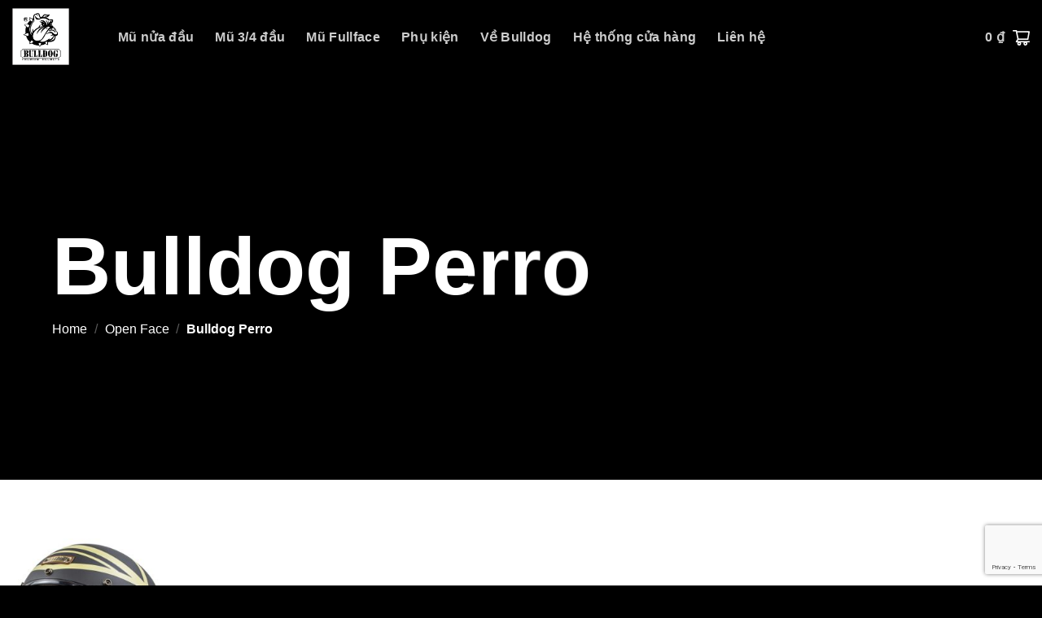

--- FILE ---
content_type: text/html; charset=UTF-8
request_url: https://bulldoghelmet.com/product-category/open-face/bulldog-perro/
body_size: 18467
content:

<!DOCTYPE html>
<html lang="vi" prefix="og: https://ogp.me/ns#" class="loading-site no-js">
<head>
	<meta charset="UTF-8" />
	<link rel="profile" href="http://gmpg.org/xfn/11" />
	<link rel="pingback" href="https://bulldoghelmet.com/xmlrpc.php" />

	<script>(function(html){html.className = html.className.replace(/\bno-js\b/,'js')})(document.documentElement);</script>
<meta name="viewport" content="width=device-width, initial-scale=1, maximum-scale=1" />
<!-- Tối ưu hóa công cụ tìm kiếm bởi Rank Math - https://rankmath.com/ -->
<title>Bulldog Perro - BULLDOGHELMET</title>
<meta name="robots" content="index, follow, max-snippet:-1, max-video-preview:-1, max-image-preview:large"/>
<link rel="canonical" href="https://bulldoghelmet.com/product-category/open-face/bulldog-perro/" />
<meta property="og:locale" content="vi_VN" />
<meta property="og:type" content="article" />
<meta property="og:title" content="Bulldog Perro - BULLDOGHELMET" />
<meta property="og:url" content="https://bulldoghelmet.com/product-category/open-face/bulldog-perro/" />
<meta property="og:site_name" content="BULLDOGHELMETS" />
<meta name="twitter:card" content="summary_large_image" />
<meta name="twitter:title" content="Bulldog Perro - BULLDOGHELMET" />
<meta name="twitter:label1" content="Products" />
<meta name="twitter:data1" content="1" />
<script type="application/ld+json" class="rank-math-schema">{"@context":"https://schema.org","@graph":[{"@type":"Organization","@id":"https://bulldoghelmet.com/#organization","name":"BULLDOGHELMETS"},{"@type":"WebSite","@id":"https://bulldoghelmet.com/#website","url":"https://bulldoghelmet.com","name":"BULLDOGHELMETS","publisher":{"@id":"https://bulldoghelmet.com/#organization"},"inLanguage":"vi"},{"@type":"CollectionPage","@id":"https://bulldoghelmet.com/product-category/open-face/bulldog-perro/#webpage","url":"https://bulldoghelmet.com/product-category/open-face/bulldog-perro/","name":"Bulldog Perro - BULLDOGHELMET","isPartOf":{"@id":"https://bulldoghelmet.com/#website"},"inLanguage":"vi"}]}</script>
<!-- /Plugin SEO WordPress Rank Math -->

<link rel='dns-prefetch' href='//cdn.jsdelivr.net' />
<link rel='prefetch' href='https://bulldoghelmet.com/wp-content/themes/flatsome/assets/js/chunk.countup.js?ver=3.16.2' />
<link rel='prefetch' href='https://bulldoghelmet.com/wp-content/themes/flatsome/assets/js/chunk.sticky-sidebar.js?ver=3.16.2' />
<link rel='prefetch' href='https://bulldoghelmet.com/wp-content/themes/flatsome/assets/js/chunk.tooltips.js?ver=3.16.2' />
<link rel='prefetch' href='https://bulldoghelmet.com/wp-content/themes/flatsome/assets/js/chunk.vendors-popups.js?ver=3.16.2' />
<link rel='prefetch' href='https://bulldoghelmet.com/wp-content/themes/flatsome/assets/js/chunk.vendors-slider.js?ver=3.16.2' />
<link rel="alternate" type="application/rss+xml" title="Dòng thông tin BULLDOGHELMET &raquo;" href="https://bulldoghelmet.com/feed/" />
<link rel="alternate" type="application/rss+xml" title="Nguồn cấp BULLDOGHELMET &raquo; Bulldog Perro Category" href="https://bulldoghelmet.com/product-category/open-face/bulldog-perro/feed/" />
<style id='wp-img-auto-sizes-contain-inline-css' type='text/css'>
img:is([sizes=auto i],[sizes^="auto," i]){contain-intrinsic-size:3000px 1500px}
/*# sourceURL=wp-img-auto-sizes-contain-inline-css */
</style>
<style id='wp-emoji-styles-inline-css' type='text/css'>

	img.wp-smiley, img.emoji {
		display: inline !important;
		border: none !important;
		box-shadow: none !important;
		height: 1em !important;
		width: 1em !important;
		margin: 0 0.07em !important;
		vertical-align: -0.1em !important;
		background: none !important;
		padding: 0 !important;
	}
/*# sourceURL=wp-emoji-styles-inline-css */
</style>
<style id='wp-block-library-inline-css' type='text/css'>
:root{--wp-block-synced-color:#7a00df;--wp-block-synced-color--rgb:122,0,223;--wp-bound-block-color:var(--wp-block-synced-color);--wp-editor-canvas-background:#ddd;--wp-admin-theme-color:#007cba;--wp-admin-theme-color--rgb:0,124,186;--wp-admin-theme-color-darker-10:#006ba1;--wp-admin-theme-color-darker-10--rgb:0,107,160.5;--wp-admin-theme-color-darker-20:#005a87;--wp-admin-theme-color-darker-20--rgb:0,90,135;--wp-admin-border-width-focus:2px}@media (min-resolution:192dpi){:root{--wp-admin-border-width-focus:1.5px}}.wp-element-button{cursor:pointer}:root .has-very-light-gray-background-color{background-color:#eee}:root .has-very-dark-gray-background-color{background-color:#313131}:root .has-very-light-gray-color{color:#eee}:root .has-very-dark-gray-color{color:#313131}:root .has-vivid-green-cyan-to-vivid-cyan-blue-gradient-background{background:linear-gradient(135deg,#00d084,#0693e3)}:root .has-purple-crush-gradient-background{background:linear-gradient(135deg,#34e2e4,#4721fb 50%,#ab1dfe)}:root .has-hazy-dawn-gradient-background{background:linear-gradient(135deg,#faaca8,#dad0ec)}:root .has-subdued-olive-gradient-background{background:linear-gradient(135deg,#fafae1,#67a671)}:root .has-atomic-cream-gradient-background{background:linear-gradient(135deg,#fdd79a,#004a59)}:root .has-nightshade-gradient-background{background:linear-gradient(135deg,#330968,#31cdcf)}:root .has-midnight-gradient-background{background:linear-gradient(135deg,#020381,#2874fc)}:root{--wp--preset--font-size--normal:16px;--wp--preset--font-size--huge:42px}.has-regular-font-size{font-size:1em}.has-larger-font-size{font-size:2.625em}.has-normal-font-size{font-size:var(--wp--preset--font-size--normal)}.has-huge-font-size{font-size:var(--wp--preset--font-size--huge)}.has-text-align-center{text-align:center}.has-text-align-left{text-align:left}.has-text-align-right{text-align:right}.has-fit-text{white-space:nowrap!important}#end-resizable-editor-section{display:none}.aligncenter{clear:both}.items-justified-left{justify-content:flex-start}.items-justified-center{justify-content:center}.items-justified-right{justify-content:flex-end}.items-justified-space-between{justify-content:space-between}.screen-reader-text{border:0;clip-path:inset(50%);height:1px;margin:-1px;overflow:hidden;padding:0;position:absolute;width:1px;word-wrap:normal!important}.screen-reader-text:focus{background-color:#ddd;clip-path:none;color:#444;display:block;font-size:1em;height:auto;left:5px;line-height:normal;padding:15px 23px 14px;text-decoration:none;top:5px;width:auto;z-index:100000}html :where(.has-border-color){border-style:solid}html :where([style*=border-top-color]){border-top-style:solid}html :where([style*=border-right-color]){border-right-style:solid}html :where([style*=border-bottom-color]){border-bottom-style:solid}html :where([style*=border-left-color]){border-left-style:solid}html :where([style*=border-width]){border-style:solid}html :where([style*=border-top-width]){border-top-style:solid}html :where([style*=border-right-width]){border-right-style:solid}html :where([style*=border-bottom-width]){border-bottom-style:solid}html :where([style*=border-left-width]){border-left-style:solid}html :where(img[class*=wp-image-]){height:auto;max-width:100%}:where(figure){margin:0 0 1em}html :where(.is-position-sticky){--wp-admin--admin-bar--position-offset:var(--wp-admin--admin-bar--height,0px)}@media screen and (max-width:600px){html :where(.is-position-sticky){--wp-admin--admin-bar--position-offset:0px}}

/*# sourceURL=wp-block-library-inline-css */
</style><style id='global-styles-inline-css' type='text/css'>
:root{--wp--preset--aspect-ratio--square: 1;--wp--preset--aspect-ratio--4-3: 4/3;--wp--preset--aspect-ratio--3-4: 3/4;--wp--preset--aspect-ratio--3-2: 3/2;--wp--preset--aspect-ratio--2-3: 2/3;--wp--preset--aspect-ratio--16-9: 16/9;--wp--preset--aspect-ratio--9-16: 9/16;--wp--preset--color--black: #000000;--wp--preset--color--cyan-bluish-gray: #abb8c3;--wp--preset--color--white: #ffffff;--wp--preset--color--pale-pink: #f78da7;--wp--preset--color--vivid-red: #cf2e2e;--wp--preset--color--luminous-vivid-orange: #ff6900;--wp--preset--color--luminous-vivid-amber: #fcb900;--wp--preset--color--light-green-cyan: #7bdcb5;--wp--preset--color--vivid-green-cyan: #00d084;--wp--preset--color--pale-cyan-blue: #8ed1fc;--wp--preset--color--vivid-cyan-blue: #0693e3;--wp--preset--color--vivid-purple: #9b51e0;--wp--preset--gradient--vivid-cyan-blue-to-vivid-purple: linear-gradient(135deg,rgb(6,147,227) 0%,rgb(155,81,224) 100%);--wp--preset--gradient--light-green-cyan-to-vivid-green-cyan: linear-gradient(135deg,rgb(122,220,180) 0%,rgb(0,208,130) 100%);--wp--preset--gradient--luminous-vivid-amber-to-luminous-vivid-orange: linear-gradient(135deg,rgb(252,185,0) 0%,rgb(255,105,0) 100%);--wp--preset--gradient--luminous-vivid-orange-to-vivid-red: linear-gradient(135deg,rgb(255,105,0) 0%,rgb(207,46,46) 100%);--wp--preset--gradient--very-light-gray-to-cyan-bluish-gray: linear-gradient(135deg,rgb(238,238,238) 0%,rgb(169,184,195) 100%);--wp--preset--gradient--cool-to-warm-spectrum: linear-gradient(135deg,rgb(74,234,220) 0%,rgb(151,120,209) 20%,rgb(207,42,186) 40%,rgb(238,44,130) 60%,rgb(251,105,98) 80%,rgb(254,248,76) 100%);--wp--preset--gradient--blush-light-purple: linear-gradient(135deg,rgb(255,206,236) 0%,rgb(152,150,240) 100%);--wp--preset--gradient--blush-bordeaux: linear-gradient(135deg,rgb(254,205,165) 0%,rgb(254,45,45) 50%,rgb(107,0,62) 100%);--wp--preset--gradient--luminous-dusk: linear-gradient(135deg,rgb(255,203,112) 0%,rgb(199,81,192) 50%,rgb(65,88,208) 100%);--wp--preset--gradient--pale-ocean: linear-gradient(135deg,rgb(255,245,203) 0%,rgb(182,227,212) 50%,rgb(51,167,181) 100%);--wp--preset--gradient--electric-grass: linear-gradient(135deg,rgb(202,248,128) 0%,rgb(113,206,126) 100%);--wp--preset--gradient--midnight: linear-gradient(135deg,rgb(2,3,129) 0%,rgb(40,116,252) 100%);--wp--preset--font-size--small: 13px;--wp--preset--font-size--medium: 20px;--wp--preset--font-size--large: 36px;--wp--preset--font-size--x-large: 42px;--wp--preset--spacing--20: 0.44rem;--wp--preset--spacing--30: 0.67rem;--wp--preset--spacing--40: 1rem;--wp--preset--spacing--50: 1.5rem;--wp--preset--spacing--60: 2.25rem;--wp--preset--spacing--70: 3.38rem;--wp--preset--spacing--80: 5.06rem;--wp--preset--shadow--natural: 6px 6px 9px rgba(0, 0, 0, 0.2);--wp--preset--shadow--deep: 12px 12px 50px rgba(0, 0, 0, 0.4);--wp--preset--shadow--sharp: 6px 6px 0px rgba(0, 0, 0, 0.2);--wp--preset--shadow--outlined: 6px 6px 0px -3px rgb(255, 255, 255), 6px 6px rgb(0, 0, 0);--wp--preset--shadow--crisp: 6px 6px 0px rgb(0, 0, 0);}:where(.is-layout-flex){gap: 0.5em;}:where(.is-layout-grid){gap: 0.5em;}body .is-layout-flex{display: flex;}.is-layout-flex{flex-wrap: wrap;align-items: center;}.is-layout-flex > :is(*, div){margin: 0;}body .is-layout-grid{display: grid;}.is-layout-grid > :is(*, div){margin: 0;}:where(.wp-block-columns.is-layout-flex){gap: 2em;}:where(.wp-block-columns.is-layout-grid){gap: 2em;}:where(.wp-block-post-template.is-layout-flex){gap: 1.25em;}:where(.wp-block-post-template.is-layout-grid){gap: 1.25em;}.has-black-color{color: var(--wp--preset--color--black) !important;}.has-cyan-bluish-gray-color{color: var(--wp--preset--color--cyan-bluish-gray) !important;}.has-white-color{color: var(--wp--preset--color--white) !important;}.has-pale-pink-color{color: var(--wp--preset--color--pale-pink) !important;}.has-vivid-red-color{color: var(--wp--preset--color--vivid-red) !important;}.has-luminous-vivid-orange-color{color: var(--wp--preset--color--luminous-vivid-orange) !important;}.has-luminous-vivid-amber-color{color: var(--wp--preset--color--luminous-vivid-amber) !important;}.has-light-green-cyan-color{color: var(--wp--preset--color--light-green-cyan) !important;}.has-vivid-green-cyan-color{color: var(--wp--preset--color--vivid-green-cyan) !important;}.has-pale-cyan-blue-color{color: var(--wp--preset--color--pale-cyan-blue) !important;}.has-vivid-cyan-blue-color{color: var(--wp--preset--color--vivid-cyan-blue) !important;}.has-vivid-purple-color{color: var(--wp--preset--color--vivid-purple) !important;}.has-black-background-color{background-color: var(--wp--preset--color--black) !important;}.has-cyan-bluish-gray-background-color{background-color: var(--wp--preset--color--cyan-bluish-gray) !important;}.has-white-background-color{background-color: var(--wp--preset--color--white) !important;}.has-pale-pink-background-color{background-color: var(--wp--preset--color--pale-pink) !important;}.has-vivid-red-background-color{background-color: var(--wp--preset--color--vivid-red) !important;}.has-luminous-vivid-orange-background-color{background-color: var(--wp--preset--color--luminous-vivid-orange) !important;}.has-luminous-vivid-amber-background-color{background-color: var(--wp--preset--color--luminous-vivid-amber) !important;}.has-light-green-cyan-background-color{background-color: var(--wp--preset--color--light-green-cyan) !important;}.has-vivid-green-cyan-background-color{background-color: var(--wp--preset--color--vivid-green-cyan) !important;}.has-pale-cyan-blue-background-color{background-color: var(--wp--preset--color--pale-cyan-blue) !important;}.has-vivid-cyan-blue-background-color{background-color: var(--wp--preset--color--vivid-cyan-blue) !important;}.has-vivid-purple-background-color{background-color: var(--wp--preset--color--vivid-purple) !important;}.has-black-border-color{border-color: var(--wp--preset--color--black) !important;}.has-cyan-bluish-gray-border-color{border-color: var(--wp--preset--color--cyan-bluish-gray) !important;}.has-white-border-color{border-color: var(--wp--preset--color--white) !important;}.has-pale-pink-border-color{border-color: var(--wp--preset--color--pale-pink) !important;}.has-vivid-red-border-color{border-color: var(--wp--preset--color--vivid-red) !important;}.has-luminous-vivid-orange-border-color{border-color: var(--wp--preset--color--luminous-vivid-orange) !important;}.has-luminous-vivid-amber-border-color{border-color: var(--wp--preset--color--luminous-vivid-amber) !important;}.has-light-green-cyan-border-color{border-color: var(--wp--preset--color--light-green-cyan) !important;}.has-vivid-green-cyan-border-color{border-color: var(--wp--preset--color--vivid-green-cyan) !important;}.has-pale-cyan-blue-border-color{border-color: var(--wp--preset--color--pale-cyan-blue) !important;}.has-vivid-cyan-blue-border-color{border-color: var(--wp--preset--color--vivid-cyan-blue) !important;}.has-vivid-purple-border-color{border-color: var(--wp--preset--color--vivid-purple) !important;}.has-vivid-cyan-blue-to-vivid-purple-gradient-background{background: var(--wp--preset--gradient--vivid-cyan-blue-to-vivid-purple) !important;}.has-light-green-cyan-to-vivid-green-cyan-gradient-background{background: var(--wp--preset--gradient--light-green-cyan-to-vivid-green-cyan) !important;}.has-luminous-vivid-amber-to-luminous-vivid-orange-gradient-background{background: var(--wp--preset--gradient--luminous-vivid-amber-to-luminous-vivid-orange) !important;}.has-luminous-vivid-orange-to-vivid-red-gradient-background{background: var(--wp--preset--gradient--luminous-vivid-orange-to-vivid-red) !important;}.has-very-light-gray-to-cyan-bluish-gray-gradient-background{background: var(--wp--preset--gradient--very-light-gray-to-cyan-bluish-gray) !important;}.has-cool-to-warm-spectrum-gradient-background{background: var(--wp--preset--gradient--cool-to-warm-spectrum) !important;}.has-blush-light-purple-gradient-background{background: var(--wp--preset--gradient--blush-light-purple) !important;}.has-blush-bordeaux-gradient-background{background: var(--wp--preset--gradient--blush-bordeaux) !important;}.has-luminous-dusk-gradient-background{background: var(--wp--preset--gradient--luminous-dusk) !important;}.has-pale-ocean-gradient-background{background: var(--wp--preset--gradient--pale-ocean) !important;}.has-electric-grass-gradient-background{background: var(--wp--preset--gradient--electric-grass) !important;}.has-midnight-gradient-background{background: var(--wp--preset--gradient--midnight) !important;}.has-small-font-size{font-size: var(--wp--preset--font-size--small) !important;}.has-medium-font-size{font-size: var(--wp--preset--font-size--medium) !important;}.has-large-font-size{font-size: var(--wp--preset--font-size--large) !important;}.has-x-large-font-size{font-size: var(--wp--preset--font-size--x-large) !important;}
/*# sourceURL=global-styles-inline-css */
</style>

<style id='classic-theme-styles-inline-css' type='text/css'>
/*! This file is auto-generated */
.wp-block-button__link{color:#fff;background-color:#32373c;border-radius:9999px;box-shadow:none;text-decoration:none;padding:calc(.667em + 2px) calc(1.333em + 2px);font-size:1.125em}.wp-block-file__button{background:#32373c;color:#fff;text-decoration:none}
/*# sourceURL=/wp-includes/css/classic-themes.min.css */
</style>
<link rel='stylesheet' id='contact-form-7-css' href='https://bulldoghelmet.com/wp-content/plugins/contact-form-7/includes/css/styles.css?ver=6.0.3' type='text/css' media='all' />
<style id='woocommerce-inline-inline-css' type='text/css'>
.woocommerce form .form-row .required { visibility: visible; }
/*# sourceURL=woocommerce-inline-inline-css */
</style>
<link rel='stylesheet' id='woo-variation-swatches-css' href='https://bulldoghelmet.com/wp-content/plugins/woo-variation-swatches/assets/css/frontend.min.css?ver=1702022536' type='text/css' media='all' />
<style id='woo-variation-swatches-inline-css' type='text/css'>
:root {
--wvs-tick:url("data:image/svg+xml;utf8,%3Csvg filter='drop-shadow(0px 0px 2px rgb(0 0 0 / .8))' xmlns='http://www.w3.org/2000/svg'  viewBox='0 0 30 30'%3E%3Cpath fill='none' stroke='%23ffffff' stroke-linecap='round' stroke-linejoin='round' stroke-width='4' d='M4 16L11 23 27 7'/%3E%3C/svg%3E");

--wvs-cross:url("data:image/svg+xml;utf8,%3Csvg filter='drop-shadow(0px 0px 5px rgb(255 255 255 / .6))' xmlns='http://www.w3.org/2000/svg' width='72px' height='72px' viewBox='0 0 24 24'%3E%3Cpath fill='none' stroke='%23ff0000' stroke-linecap='round' stroke-width='0.6' d='M5 5L19 19M19 5L5 19'/%3E%3C/svg%3E");
--wvs-single-product-item-width:30px;
--wvs-single-product-item-height:30px;
--wvs-single-product-item-font-size:16px}
/*# sourceURL=woo-variation-swatches-inline-css */
</style>
<link rel='stylesheet' id='ct-swiper-css-css' href='https://bulldoghelmet.com/wp-content/themes/sugarplash/css/custom.css?ver=98651' type='text/css' media='all' />
<link rel='stylesheet' id='flatsome-main-css' href='https://bulldoghelmet.com/wp-content/themes/flatsome/assets/css/flatsome.css?ver=3.16.2' type='text/css' media='all' />
<style id='flatsome-main-inline-css' type='text/css'>
@font-face {
				font-family: "fl-icons";
				font-display: block;
				src: url(https://bulldoghelmet.com/wp-content/themes/flatsome/assets/css/icons/fl-icons.eot?v=3.16.2);
				src:
					url(https://bulldoghelmet.com/wp-content/themes/flatsome/assets/css/icons/fl-icons.eot#iefix?v=3.16.2) format("embedded-opentype"),
					url(https://bulldoghelmet.com/wp-content/themes/flatsome/assets/css/icons/fl-icons.woff2?v=3.16.2) format("woff2"),
					url(https://bulldoghelmet.com/wp-content/themes/flatsome/assets/css/icons/fl-icons.ttf?v=3.16.2) format("truetype"),
					url(https://bulldoghelmet.com/wp-content/themes/flatsome/assets/css/icons/fl-icons.woff?v=3.16.2) format("woff"),
					url(https://bulldoghelmet.com/wp-content/themes/flatsome/assets/css/icons/fl-icons.svg?v=3.16.2#fl-icons) format("svg");
			}
/*# sourceURL=flatsome-main-inline-css */
</style>
<link rel='stylesheet' id='flatsome-shop-css' href='https://bulldoghelmet.com/wp-content/themes/flatsome/assets/css/flatsome-shop.css?ver=3.16.2' type='text/css' media='all' />
<link rel='stylesheet' id='flatsome-style-css' href='https://bulldoghelmet.com/wp-content/themes/sugarplash/style.css?ver=3.0' type='text/css' media='all' />
<script type="text/javascript" src="https://bulldoghelmet.com/wp-includes/js/jquery/jquery.min.js?ver=3.7.1" id="jquery-core-js"></script>
<script type="text/javascript" src="https://bulldoghelmet.com/wp-includes/js/jquery/jquery-migrate.min.js?ver=3.4.1" id="jquery-migrate-js"></script>
<script type="text/javascript" src="https://bulldoghelmet.com/wp-content/plugins/woocommerce/assets/js/jquery-blockui/jquery.blockUI.min.js?ver=2.7.0-wc.8.3.3" id="jquery-blockui-js" data-wp-strategy="defer"></script>
<script type="text/javascript" id="wc-add-to-cart-js-extra">
/* <![CDATA[ */
var wc_add_to_cart_params = {"ajax_url":"/wp-admin/admin-ajax.php","wc_ajax_url":"/?wc-ajax=%%endpoint%%","i18n_view_cart":"View cart","cart_url":"https://bulldoghelmet.com/gio-hang/","is_cart":"","cart_redirect_after_add":"no"};
//# sourceURL=wc-add-to-cart-js-extra
/* ]]> */
</script>
<script type="text/javascript" src="https://bulldoghelmet.com/wp-content/plugins/woocommerce/assets/js/frontend/add-to-cart.min.js?ver=8.3.3" id="wc-add-to-cart-js" defer="defer" data-wp-strategy="defer"></script>
<script type="text/javascript" src="https://bulldoghelmet.com/wp-content/plugins/woocommerce/assets/js/js-cookie/js.cookie.min.js?ver=2.1.4-wc.8.3.3" id="js-cookie-js" defer="defer" data-wp-strategy="defer"></script>
<script type="text/javascript" id="woocommerce-js-extra">
/* <![CDATA[ */
var woocommerce_params = {"ajax_url":"/wp-admin/admin-ajax.php","wc_ajax_url":"/?wc-ajax=%%endpoint%%"};
//# sourceURL=woocommerce-js-extra
/* ]]> */
</script>
<script type="text/javascript" src="https://bulldoghelmet.com/wp-content/plugins/woocommerce/assets/js/frontend/woocommerce.min.js?ver=8.3.3" id="woocommerce-js" defer="defer" data-wp-strategy="defer"></script>
<link rel="https://api.w.org/" href="https://bulldoghelmet.com/wp-json/" /><link rel="alternate" title="JSON" type="application/json" href="https://bulldoghelmet.com/wp-json/wp/v2/product_cat/157" /><link rel="EditURI" type="application/rsd+xml" title="RSD" href="https://bulldoghelmet.com/xmlrpc.php?rsd" />

<style>.bg{opacity: 0; transition: opacity 1s; -webkit-transition: opacity 1s;} .bg-loaded{opacity: 1;}</style><meta name="google-site-verification" content="o09kJPI7FM_Nb82Ci1BRCBNOicXGikjy7IU4G62_1ZM" />

<!-- Google tag (gtag.js) -->
<script async src="https://www.googletagmanager.com/gtag/js?id=G-GJL30ZKBRE"></script>
<script>
  window.dataLayer = window.dataLayer || [];
  function gtag(){dataLayer.push(arguments);}
  gtag('js', new Date());

  gtag('config', 'G-GJL30ZKBRE');
</script>
	<noscript><style>.woocommerce-product-gallery{ opacity: 1 !important; }</style></noscript>
	<link rel="icon" href="https://bulldoghelmet.com/wp-content/uploads/2023/12/cropped-bulldog-vien-32x32.png" sizes="32x32" />
<link rel="icon" href="https://bulldoghelmet.com/wp-content/uploads/2023/12/cropped-bulldog-vien-192x192.png" sizes="192x192" />
<link rel="apple-touch-icon" href="https://bulldoghelmet.com/wp-content/uploads/2023/12/cropped-bulldog-vien-180x180.png" />
<meta name="msapplication-TileImage" content="https://bulldoghelmet.com/wp-content/uploads/2023/12/cropped-bulldog-vien-270x270.png" />
<style id="custom-css" type="text/css">:root {--primary-color: #000000;}.container-width, .full-width .ubermenu-nav, .container, .row{max-width: 1410px}.row.row-collapse{max-width: 1380px}.row.row-small{max-width: 1402.5px}.row.row-large{max-width: 1440px}.header-main{height: 90px}#logo img{max-height: 90px}#logo{width:100px;}#logo img{padding:10px 0;}.header-bottom{min-height: 60px}.header-top{min-height: 30px}.transparent .header-main{height: 90px}.transparent #logo img{max-height: 90px}.has-transparent + .page-title:first-of-type,.has-transparent + #main > .page-title,.has-transparent + #main > div > .page-title,.has-transparent + #main .page-header-wrapper:first-of-type .page-title{padding-top: 90px;}.header.show-on-scroll,.stuck .header-main{height:70px!important}.stuck #logo img{max-height: 70px!important}.search-form{ width: 52%;}.header-bg-color {background-color: #000000}.header-bottom {background-color: #000000}.stuck .header-main .nav > li > a{line-height: 50px }.header-bottom-nav > li > a{line-height: 16px }@media (max-width: 549px) {.header-main{height: 70px}#logo img{max-height: 70px}}.main-menu-overlay{background-color: #000000}.header-top{background-color:#000000!important;}/* Color */.accordion-title.active, .has-icon-bg .icon .icon-inner,.logo a, .primary.is-underline, .primary.is-link, .badge-outline .badge-inner, .nav-outline > li.active> a,.nav-outline >li.active > a, .cart-icon strong,[data-color='primary'], .is-outline.primary{color: #000000;}/* Color !important */[data-text-color="primary"]{color: #000000!important;}/* Background Color */[data-text-bg="primary"]{background-color: #000000;}/* Background */.scroll-to-bullets a,.featured-title, .label-new.menu-item > a:after, .nav-pagination > li > .current,.nav-pagination > li > span:hover,.nav-pagination > li > a:hover,.has-hover:hover .badge-outline .badge-inner,button[type="submit"], .button.wc-forward:not(.checkout):not(.checkout-button), .button.submit-button, .button.primary:not(.is-outline),.featured-table .title,.is-outline:hover, .has-icon:hover .icon-label,.nav-dropdown-bold .nav-column li > a:hover, .nav-dropdown.nav-dropdown-bold > li > a:hover, .nav-dropdown-bold.dark .nav-column li > a:hover, .nav-dropdown.nav-dropdown-bold.dark > li > a:hover, .header-vertical-menu__opener ,.is-outline:hover, .tagcloud a:hover,.grid-tools a, input[type='submit']:not(.is-form), .box-badge:hover .box-text, input.button.alt,.nav-box > li > a:hover,.nav-box > li.active > a,.nav-pills > li.active > a ,.current-dropdown .cart-icon strong, .cart-icon:hover strong, .nav-line-bottom > li > a:before, .nav-line-grow > li > a:before, .nav-line > li > a:before,.banner, .header-top, .slider-nav-circle .flickity-prev-next-button:hover svg, .slider-nav-circle .flickity-prev-next-button:hover .arrow, .primary.is-outline:hover, .button.primary:not(.is-outline), input[type='submit'].primary, input[type='submit'].primary, input[type='reset'].button, input[type='button'].primary, .badge-inner{background-color: #000000;}/* Border */.nav-vertical.nav-tabs > li.active > a,.scroll-to-bullets a.active,.nav-pagination > li > .current,.nav-pagination > li > span:hover,.nav-pagination > li > a:hover,.has-hover:hover .badge-outline .badge-inner,.accordion-title.active,.featured-table,.is-outline:hover, .tagcloud a:hover,blockquote, .has-border, .cart-icon strong:after,.cart-icon strong,.blockUI:before, .processing:before,.loading-spin, .slider-nav-circle .flickity-prev-next-button:hover svg, .slider-nav-circle .flickity-prev-next-button:hover .arrow, .primary.is-outline:hover{border-color: #000000}.nav-tabs > li.active > a{border-top-color: #000000}.widget_shopping_cart_content .blockUI.blockOverlay:before { border-left-color: #000000 }.woocommerce-checkout-review-order .blockUI.blockOverlay:before { border-left-color: #000000 }/* Fill */.slider .flickity-prev-next-button:hover svg,.slider .flickity-prev-next-button:hover .arrow{fill: #000000;}/* Focus */.primary:focus-visible, .submit-button:focus-visible, button[type="submit"]:focus-visible { outline-color: #000000!important; }body{color: #000000}h1,h2,h3,h4,h5,h6,.heading-font{color: #222222;}body{font-size: 100%;}@media screen and (max-width: 549px){body{font-size: 100%;}}.breadcrumbs{text-transform: none;}button,.button{text-transform: none;}.nav > li > a, .links > li > a{text-transform: none;}.header:not(.transparent) .header-bottom-nav.nav > li > a{color: #ffffff;}a{color: #555555;}@media screen and (min-width: 550px){.products .box-vertical .box-image{min-width: 247px!important;width: 247px!important;}}.footer-2{background-color: #000000}.absolute-footer, html{background-color: #000000}.page-title-small + main .product-container > .row{padding-top:0;}.nav-vertical-fly-out > li + li {border-top-width: 1px; border-top-style: solid;}/* Custom CSS */.shop__head__meta h2 {display:none;}.custom__date {display:none;}.semi-text_top {display:none!important;}body {font-family: "Roboto", sans-serif!important;}.vat__price {display:none}h1, h2, h3, h4, h5, h6, .heading-font, .off-canvas-center .nav-sidebar.nav-vertical > li > a {font-family: inherit;}/* Custom CSS Mobile */@media (max-width: 549px){.home__text h2 {font-size:50px!important;}.footer__form {margin: 0 20px;display: block!important;width: 90%!important;}}.label-new.menu-item > a:after{content:"New";}.label-hot.menu-item > a:after{content:"Hot";}.label-sale.menu-item > a:after{content:"Sale";}.label-popular.menu-item > a:after{content:"Popular";}</style><style id="kirki-inline-styles"></style><link rel='stylesheet' id='dashicons-css' href='https://bulldoghelmet.com/wp-includes/css/dashicons.min.css?ver=3d34ffe5f2e8cdd382024b555373cf82' type='text/css' media='all' />
<link rel='stylesheet' id='wordfence-ls-login-css' href='https://bulldoghelmet.com/wp-content/plugins/wordfence/modules/login-security/css/login.1766263234.css?ver=1.1.15' type='text/css' media='all' />
</head>

<body class="archive tax-product_cat term-bulldog-perro term-157 wp-theme-flatsome wp-child-theme-sugarplash theme-flatsome woocommerce woocommerce-page woocommerce-no-js woo-variation-swatches wvs-behavior-blur wvs-theme-sugarplash wvs-show-label wvs-tooltip lightbox nav-dropdown-has-arrow nav-dropdown-has-shadow nav-dropdown-has-border mobile-submenu-slide mobile-submenu-slide-levels-1">


<a class="skip-link screen-reader-text" href="#main">Skip to content</a>

<div id="wrapper">

	
	<header id="header" class="header has-sticky sticky-jump">
		<div class="header-wrapper">
			<div id="masthead" class="header-main nav-dark">
      <div class="header-inner flex-row container logo-left medium-logo-center" role="navigation">

          <!-- Logo -->
          <div id="logo" class="flex-col logo">
            
<!-- Header logo -->
<a href="https://bulldoghelmet.com/" title="BULLDOGHELMET" rel="home">
		<img width="512" height="512" src="https://bulldoghelmet.com/wp-content/uploads/2023/12/cropped-bulldog-vien.png" class="header_logo header-logo" alt="BULLDOGHELMET"/><img  width="512" height="512" src="https://bulldoghelmet.com/wp-content/uploads/2023/12/cropped-bulldog-vien.png" class="header-logo-dark" alt="BULLDOGHELMET"/></a>
          </div>

          <!-- Mobile Left Elements -->
          <div class="flex-col show-for-medium flex-left">
            <ul class="mobile-nav nav nav-left ">
              <li class="nav-icon has-icon">
  		<a href="#" data-open="#main-menu" data-pos="left" data-bg="main-menu-overlay" data-color="" class="is-small" aria-label="Menu" aria-controls="main-menu" aria-expanded="false">

		  <i class="icon-menu" ></i>
		  		</a>
	</li>
            </ul>
          </div>

          <!-- Left Elements -->
          <div class="flex-col hide-for-medium flex-left
            flex-grow">
            <ul class="header-nav header-nav-main nav nav-left  nav-size-large nav-spacing-xlarge nav-uppercase" >
              <li id="menu-item-3385" class="menu-item menu-item-type-taxonomy menu-item-object-product_cat menu-item-3385 menu-item-design-default"><a href="https://bulldoghelmet.com/product-category/mu-nua-dau/" class="nav-top-link">Mũ nửa đầu</a></li>
<li id="menu-item-3383" class="menu-item menu-item-type-taxonomy menu-item-object-product_cat menu-item-3383 menu-item-design-default"><a href="https://bulldoghelmet.com/product-category/mu-3-4-dau/" class="nav-top-link">Mũ 3/4 đầu</a></li>
<li id="menu-item-3384" class="menu-item menu-item-type-taxonomy menu-item-object-product_cat menu-item-3384 menu-item-design-default"><a href="https://bulldoghelmet.com/product-category/mu-nguyen-dau/" class="nav-top-link">Mũ Fullface</a></li>
<li id="menu-item-3392" class="menu-item menu-item-type-taxonomy menu-item-object-product_cat menu-item-3392 menu-item-design-default"><a href="https://bulldoghelmet.com/product-category/phu-kien/" class="nav-top-link">Phụ kiện</a></li>
<li id="menu-item-3994" class="menu-item menu-item-type-post_type menu-item-object-page menu-item-3994 menu-item-design-default"><a href="https://bulldoghelmet.com/ve-bulldog/" class="nav-top-link">Về Bulldog</a></li>
<li id="menu-item-4052" class="menu-item menu-item-type-post_type menu-item-object-page menu-item-4052 menu-item-design-default"><a href="https://bulldoghelmet.com/he-thong-cua-hang/" class="nav-top-link">Hệ thống cửa hàng</a></li>
<li id="menu-item-4340" class="menu-item menu-item-type-post_type menu-item-object-page menu-item-4340 menu-item-design-default"><a href="https://bulldoghelmet.com/lien-he/" class="nav-top-link">Liên hệ</a></li>
            </ul>
          </div>

          <!-- Right Elements -->
          <div class="flex-col hide-for-medium flex-right">
            <ul class="header-nav header-nav-main nav nav-right  nav-size-large nav-spacing-xlarge nav-uppercase">
              <li class="cart-item has-icon has-dropdown">

<a href="https://bulldoghelmet.com/gio-hang/" title="Cart" class="header-cart-link is-small">


<span class="header-cart-title">
          <span class="cart-price"><span class="woocommerce-Price-amount amount"><bdi>0&nbsp;<span class="woocommerce-Price-currencySymbol">&#8363;</span></bdi></span></span>
  </span>

  <span class="image-icon header-cart-icon" data-icon-label="0">
    <img class="cart-img-icon" alt="Cart" src="https://bulldoghelmet.com/wp-content/uploads/2023/12/cart.png"/>
  </span>
</a>

 <ul class="nav-dropdown nav-dropdown-default">
    <li class="html widget_shopping_cart">
      <div class="widget_shopping_cart_content">
        

	<p class="woocommerce-mini-cart__empty-message">No products in the cart.</p>


      </div>
    </li>
     </ul>

</li>
            </ul>
          </div>

          <!-- Mobile Right Elements -->
          <div class="flex-col show-for-medium flex-right">
            <ul class="mobile-nav nav nav-right ">
              <li class="cart-item has-icon">

      <a href="https://bulldoghelmet.com/gio-hang/" class="header-cart-link off-canvas-toggle nav-top-link is-small" data-open="#cart-popup" data-class="off-canvas-cart" title="Cart" data-pos="right">
  
  <span class="image-icon header-cart-icon" data-icon-label="0">
    <img class="cart-img-icon" alt="Cart" src="https://bulldoghelmet.com/wp-content/uploads/2023/12/cart.png"/>
  </span>
</a>


  <!-- Cart Sidebar Popup -->
  <div id="cart-popup" class="mfp-hide widget_shopping_cart">
  <div class="cart-popup-inner inner-padding">
      <div class="cart-popup-title text-center">
          <h4 class="uppercase">Cart</h4>
          <div class="is-divider"></div>
      </div>
      <div class="widget_shopping_cart_content">
          

	<p class="woocommerce-mini-cart__empty-message">No products in the cart.</p>


      </div>
             <div class="cart-sidebar-content relative"></div>  </div>
  </div>

</li>
            </ul>
          </div>

      </div>

      </div>

<div class="header-bg-container fill"><div class="header-bg-image fill"></div><div class="header-bg-color fill"></div></div>		</div>
	</header>

	<div class="shop-page-title category-page-title page-title hidden ">
	<div class="page-title-inner flex-row  medium-flex-wrap container">
	  <div class="flex-col flex-grow medium-text-center">
	  			<h1 class="shop-page-title is-xlarge">Bulldog Perro</h1>
		<div class="is-medium">
	<nav class="woocommerce-breadcrumb breadcrumbs "><a href="https://bulldoghelmet.com">Home</a> <span class="divider">&#47;</span> <a href="https://bulldoghelmet.com/product-category/open-face/">Open Face</a> <span class="divider">&#47;</span> Bulldog Perro</nav></div>
	  </div>
	  <div class="flex-col medium-text-center">
	  	<p class="woocommerce-result-count hide-for-medium">
	Showing the single result</p>
<form class="woocommerce-ordering" method="get">
	<select name="orderby" class="orderby" aria-label="Shop order">
					<option value="menu_order"  selected='selected'>Default sorting</option>
					<option value="popularity" >Sort by popularity</option>
					<option value="rating" >Sort by average rating</option>
					<option value="date" >Sort by latest</option>
					<option value="price" >Sort by price: low to high</option>
					<option value="price-desc" >Sort by price: high to low</option>
			</select>
	<input type="hidden" name="paged" value="1" />
	</form>
	  </div>
	</div>
</div>

	<main id="main" class="">

<section class="section shop__head" id="section_606931631">
   <div class="bg section-bg fill bg-fill bg-loaded">
   </div>
   <div class="section-content relative">
      <div class="banner banner__cat has-hover" id="banner-1207990201">
         <div class="banner-inner fill">
            <div class="banner-bg fill">
               <div class="bg fill bg-fill bg-loaded" style="background: url();"></div>
               <div class="overlay"></div>
            </div>
            <div class="banner-layers container">
               <div class="fill banner-link sss"></div>
               <div id="text-box-86456256" class="text-box banner-layer shop__head__meta x5 md-x5 lg-x5 y50 md-y50 lg-y50 res-text">
                  <div class="text-box-content text dark">
                     <div class="text-inner text-left">
                     		<h1 class="shop-page-title is-xlarge">Bulldog Perro</h1>
		<div class="is-medium">
	<nav class="woocommerce-breadcrumb breadcrumbs "><a href="https://bulldoghelmet.com">Home</a> <span class="divider">&#47;</span> <a href="https://bulldoghelmet.com/product-category/open-face/">Open Face</a> <span class="divider">&#47;</span> Bulldog Perro</nav></div>

                  

                                            </div>
                  </div>
                  <style>
                     #text-box-86456256 {
                     width: 60%;
                     }
                     #text-box-86456256 .text-box-content {
                     font-size: 100%;
                     }
                     @media (min-width:550px) {
                     #text-box-86456256 {
                     width: 80%;
                     }
                     }
                  </style>
               </div>
            </div>
         </div>
         <style>
            #banner-1207990201 {
            padding-top: 500px;
            }
            #banner-1207990201 .bg.bg-loaded {
            background-image: url(https://bulldog.topdealhot.com/wp-content/uploads/2023/12/2.png);
            }
            #banner-1207990201 .overlay {
            background-color: rgba(0, 0, 0, 0.8);
            }
            #banner-1207990201 .bg {
            background-position: 0% 59%;
            }
            #banner-1207990201 .ux-shape-divider--top svg {
            height: 150px;
            --divider-top-width: 100%;
            }
            #banner-1207990201 .ux-shape-divider--bottom svg {
            height: 150px;
            --divider-width: 100%;
            }
         </style>
      </div>
   </div>
   <style>
      #section_606931631 {
      padding-top: 0px;
      padding-bottom: 0px;
      }
      #section_606931631 .ux-shape-divider--top svg {
      height: 150px;
      --divider-top-width: 100%;
      }
      #section_606931631 .ux-shape-divider--bottom svg {
      height: 150px;
      --divider-width: 100%;
      }
   </style>
</section>
<div class="row category-page-row">
		<div class="col large-12">
		<div class="shop-container">

		
		<div class="woocommerce-notices-wrapper"></div><div class="products row row-small large-columns-6 medium-columns-3 small-columns-2 equalize-box">
<div class="product-small col has-hover product type-product post-3015 status-publish first instock product_cat-bulldog-perro product_cat-open-face product_tag-bulldog-helmets product_tag-bulldog-perro-v3 has-post-thumbnail shipping-taxable purchasable product-type-simple">
	<div class="col-inner">
	
<div class="badge-container absolute left top z-1">

</div>
	<div class="product-small box ">
		<div class="box-image">
			<div class="image-none">
				<a href="https://bulldoghelmet.com/bulldog-perro-4u/" aria-label="BULLDOG PERRO 4U">
					<img width="247" height="296" src="https://bulldoghelmet.com/wp-content/uploads/2020/06/Emo-4-1-247x296.jpg" class="attachment-woocommerce_thumbnail size-woocommerce_thumbnail" alt="" decoding="async" fetchpriority="high" />				</a>
			</div>
			<div class="image-tools is-small top right show-on-hover">
							</div>
			<div class="image-tools is-small hide-for-small bottom left show-on-hover">
							</div>
			<div class="image-tools grid-tools text-center hide-for-small bottom hover-slide-in show-on-hover">
							</div>
					</div>

		<div class="box-text box-text-products">
			<div class="title-wrapper"><p class="name product-title woocommerce-loop-product__title"><a href="https://bulldoghelmet.com/bulldog-perro-4u/" class="woocommerce-LoopProduct-link woocommerce-loop-product__link">BULLDOG PERRO 4U</a></p></div><div class="price-wrapper">
	<span class="price"><span class="price__regular"><span class="woocommerce-Price-amount amount"><bdi>850.000&nbsp;<span class="woocommerce-Price-currencySymbol">&#8363;</span></bdi></span></span><br><span class="vat__price"><span class="woocommerce-Price-amount amount"><bdi>918.000&nbsp;<span class="woocommerce-Price-currencySymbol">&#8363;</span></bdi></span> <span class="vat__text"> (Giá đã bao gồm VAT)</span></span></span>
</div><div class="add-to-cart-button"><a href="?add-to-cart=3015" data-quantity="1" class="primary is-small mb-0 button product_type_simple add_to_cart_button ajax_add_to_cart is-outline" data-product_id="3015" data-product_sku="" aria-label="Add &ldquo;BULLDOG PERRO 4U&rdquo; to your cart" aria-describedby="" rel="nofollow">Thêm vào giỏ</a></div>		</div>
	</div>
		</div>
</div></div><!-- row -->

		</div><!-- shop container -->

		</div>
</div>

</main>

<footer id="footer" class="footer-wrapper">

		<section class="section footer__block dark" id="section_1100905976">
		<div class="bg section-bg fill bg-fill  bg-loaded" >

			
			
			

		</div>

		

		<div class="section-content relative">
			

<div class="row row-collapse"  id="row-1826094086">



	<div id="col-853240457" class="col divider__top medium-2 small-12 large-2"  >
				<div class="col-inner"  >
			
			

<h3>GIỚI THIỆU</h3>
<ul>
<li><a href="/he-thong-cua-hang/">Hệ thống cửa hàng</a></li>
<li><a href="/lien-he/">Liên hệ</a></li>
<li><a href="/tin-tuc/">Tin tức</a></li>
<li><a href="https://bulldoghelmet.com/ve-bulldog/">Về Bulldog</a></li>
<li><a href="/hop-tac-kinh-doanh">Hợp tác - kinh doanh</a></li>
</ul>

		</div>
					</div>

	

	<div id="col-368266880" class="col divider__top medium-3 small-12 large-3"  >
				<div class="col-inner"  >
			
			

<h3>TÌM CỬA HÀNG</h3>
<ul>
<li><a href="/chinh-sach-bao-mat">Chính sách bảo mật</a></li>
<li><a href="/chinh-sach-bao-hanh">Chính sách bảo hành</a></li>
<li><a href="/chinh-sach-giao-nhan">Chính sách giao nhận - thanh toán </a></li>
<li><a href="/chinh-sach-doi-tra">Chính sách đổi trả hoàn tiền</a></li>
<li><a href="https://bulldoghelmet.com/chinh-sach-kiem-hang/">Chính sách kiểm hàng</a></li>
<li><a href="/phan-dinh-trach-nhiem">Phân định trách nhiệm</a></li>
</ul>

		</div>
					</div>

	

	<div id="col-1607866651" class="col tmdt__box divider__top medium-2 small-12 large-2"  >
				<div class="col-inner"  >
			
			

<h3>THƯƠNG MẠI ĐIỆN TỬ</a></h3>
<div class="row"  id="row-1855957360">


	<div id="col-140964458" class="col tmdt__icon small-12 large-12"  >
				<div class="col-inner"  >
			
			

	<div class="img has-hover x md-x lg-x y md-y lg-y" id="image_1276821610">
		<a class="" href="https://s.shopee.vn/4q5Hr93deV" rel="nofollow" >						<div class="img-inner dark" >
			<img width="1080" height="1080" src="https://bulldoghelmet.com/wp-content/uploads/2024/02/logo-shopee.png" class="attachment-original size-original" alt="" decoding="async" loading="lazy" srcset="https://bulldoghelmet.com/wp-content/uploads/2024/02/logo-shopee.png 1080w, https://bulldoghelmet.com/wp-content/uploads/2024/02/logo-shopee-100x100.png 100w, https://bulldoghelmet.com/wp-content/uploads/2024/02/logo-shopee-510x510.png 510w, https://bulldoghelmet.com/wp-content/uploads/2024/02/logo-shopee-400x400.png 400w, https://bulldoghelmet.com/wp-content/uploads/2024/02/logo-shopee-800x800.png 800w, https://bulldoghelmet.com/wp-content/uploads/2024/02/logo-shopee-280x280.png 280w, https://bulldoghelmet.com/wp-content/uploads/2024/02/logo-shopee-768x768.png 768w, https://bulldoghelmet.com/wp-content/uploads/2024/02/logo-shopee-50x50.png 50w" sizes="auto, (max-width: 1080px) 100vw, 1080px" />						
					</div>
						</a>		
<style>
#image_1276821610 {
  width: 75%;
}
</style>
	</div>
	

	<div class="img has-hover x md-x lg-x y md-y lg-y" id="image_51276757">
		<a class="" href="https://tiki.vn/cua-hang/bulldog-helmets-official" rel="nofollow" >						<div class="img-inner dark" >
			<img width="1080" height="1080" src="https://bulldoghelmet.com/wp-content/uploads/2024/02/logo-tiki.png" class="attachment-original size-original" alt="" decoding="async" loading="lazy" srcset="https://bulldoghelmet.com/wp-content/uploads/2024/02/logo-tiki.png 1080w, https://bulldoghelmet.com/wp-content/uploads/2024/02/logo-tiki-100x100.png 100w, https://bulldoghelmet.com/wp-content/uploads/2024/02/logo-tiki-510x510.png 510w, https://bulldoghelmet.com/wp-content/uploads/2024/02/logo-tiki-400x400.png 400w, https://bulldoghelmet.com/wp-content/uploads/2024/02/logo-tiki-800x800.png 800w, https://bulldoghelmet.com/wp-content/uploads/2024/02/logo-tiki-280x280.png 280w, https://bulldoghelmet.com/wp-content/uploads/2024/02/logo-tiki-768x768.png 768w, https://bulldoghelmet.com/wp-content/uploads/2024/02/logo-tiki-50x50.png 50w" sizes="auto, (max-width: 1080px) 100vw, 1080px" />						
					</div>
						</a>		
<style>
#image_51276757 {
  width: 75%;
}
</style>
	</div>
	

	<div class="img has-hover x md-x lg-x y md-y lg-y" id="image_590469335">
		<a class="" href="https://www.lazada.vn/shop/bulldog-helmets-premium-store" rel="nofollow" >						<div class="img-inner dark" >
			<img width="1080" height="1080" src="https://bulldoghelmet.com/wp-content/uploads/2024/02/logo-lzd.png" class="attachment-original size-original" alt="" decoding="async" loading="lazy" srcset="https://bulldoghelmet.com/wp-content/uploads/2024/02/logo-lzd.png 1080w, https://bulldoghelmet.com/wp-content/uploads/2024/02/logo-lzd-100x100.png 100w, https://bulldoghelmet.com/wp-content/uploads/2024/02/logo-lzd-510x510.png 510w, https://bulldoghelmet.com/wp-content/uploads/2024/02/logo-lzd-400x400.png 400w, https://bulldoghelmet.com/wp-content/uploads/2024/02/logo-lzd-800x800.png 800w, https://bulldoghelmet.com/wp-content/uploads/2024/02/logo-lzd-280x280.png 280w, https://bulldoghelmet.com/wp-content/uploads/2024/02/logo-lzd-768x768.png 768w, https://bulldoghelmet.com/wp-content/uploads/2024/02/logo-lzd-50x50.png 50w" sizes="auto, (max-width: 1080px) 100vw, 1080px" />						
					</div>
						</a>		
<style>
#image_590469335 {
  width: 75%;
}
</style>
	</div>
	

	<div class="img has-hover x md-x lg-x y md-y lg-y" id="image_69371857">
		<a class="" href="https://www.tiktok.com/@bulldoghelmet" rel="nofollow" >						<div class="img-inner dark" >
			<img width="394" height="394" src="https://bulldoghelmet.com/wp-content/uploads/2025/05/tiktok1_2779579a-95e7-4783-8e79-f46852a5dc24.jpg" class="attachment-original size-original" alt="" decoding="async" loading="lazy" srcset="https://bulldoghelmet.com/wp-content/uploads/2025/05/tiktok1_2779579a-95e7-4783-8e79-f46852a5dc24.jpg 394w, https://bulldoghelmet.com/wp-content/uploads/2025/05/tiktok1_2779579a-95e7-4783-8e79-f46852a5dc24-100x100.jpg 100w, https://bulldoghelmet.com/wp-content/uploads/2025/05/tiktok1_2779579a-95e7-4783-8e79-f46852a5dc24-280x280.jpg 280w, https://bulldoghelmet.com/wp-content/uploads/2025/05/tiktok1_2779579a-95e7-4783-8e79-f46852a5dc24-50x50.jpg 50w" sizes="auto, (max-width: 394px) 100vw, 394px" />						
					</div>
						</a>		
<style>
#image_69371857 {
  width: 75%;
}
</style>
	</div>
	


		</div>
					</div>

	

	<div id="col-1635975641" class="col small-12 large-12"  >
				<div class="col-inner"  >
			
			

<div class="row row-collapse"  id="row-130754534">


	<div id="col-1949808575" class="col medium-4 small-12 large-4"  >
				<div class="col-inner"  >
			
			

	<div class="img has-hover x md-x lg-x y md-y lg-y" id="image_1449378098">
		<a class="" href="https://www.facebook.com/bulldog.helmets"  >						<div class="img-inner dark" >
			<img width="1080" height="1080" src="https://bulldoghelmet.com/wp-content/uploads/2024/01/logo-facebook.png" class="attachment-original size-original" alt="" decoding="async" loading="lazy" srcset="https://bulldoghelmet.com/wp-content/uploads/2024/01/logo-facebook.png 1080w, https://bulldoghelmet.com/wp-content/uploads/2024/01/logo-facebook-100x100.png 100w, https://bulldoghelmet.com/wp-content/uploads/2024/01/logo-facebook-510x510.png 510w, https://bulldoghelmet.com/wp-content/uploads/2024/01/logo-facebook-400x400.png 400w, https://bulldoghelmet.com/wp-content/uploads/2024/01/logo-facebook-800x800.png 800w, https://bulldoghelmet.com/wp-content/uploads/2024/01/logo-facebook-280x280.png 280w, https://bulldoghelmet.com/wp-content/uploads/2024/01/logo-facebook-768x768.png 768w, https://bulldoghelmet.com/wp-content/uploads/2024/01/logo-facebook-50x50.png 50w" sizes="auto, (max-width: 1080px) 100vw, 1080px" />						
					</div>
						</a>		
<style>
#image_1449378098 {
  width: 75%;
}
</style>
	</div>
	


		</div>
					</div>

	

	<div id="col-240578620" class="col medium-4 small-12 large-4"  >
				<div class="col-inner"  >
			
			

	<div class="img has-hover x md-x lg-x y md-y lg-y" id="image_77540475">
		<a class="" href="https://www.instagram.com/bulldog_helmets_mubaohiem/"  >						<div class="img-inner dark" >
			<img width="800" height="800" src="https://bulldoghelmet.com/wp-content/uploads/2024/01/logo-instagram-800x800.png" class="attachment-large size-large" alt="" decoding="async" loading="lazy" srcset="https://bulldoghelmet.com/wp-content/uploads/2024/01/logo-instagram-800x800.png 800w, https://bulldoghelmet.com/wp-content/uploads/2024/01/logo-instagram-100x100.png 100w, https://bulldoghelmet.com/wp-content/uploads/2024/01/logo-instagram-510x510.png 510w, https://bulldoghelmet.com/wp-content/uploads/2024/01/logo-instagram-400x400.png 400w, https://bulldoghelmet.com/wp-content/uploads/2024/01/logo-instagram-280x280.png 280w, https://bulldoghelmet.com/wp-content/uploads/2024/01/logo-instagram-768x768.png 768w, https://bulldoghelmet.com/wp-content/uploads/2024/01/logo-instagram-50x50.png 50w, https://bulldoghelmet.com/wp-content/uploads/2024/01/logo-instagram.png 1080w" sizes="auto, (max-width: 800px) 100vw, 800px" />						
					</div>
						</a>		
<style>
#image_77540475 {
  width: 75%;
}
</style>
	</div>
	


		</div>
					</div>

	

	<div id="col-1439794769" class="col medium-4 small-12 large-4"  >
				<div class="col-inner"  >
			
			

	<div class="img has-hover x md-x lg-x y md-y lg-y" id="image_1858884315">
		<a class="" href="https://zalo.me/149551477307386419"  >						<div class="img-inner dark" >
			<img width="800" height="800" src="https://bulldoghelmet.com/wp-content/uploads/2025/05/Icon_of_Zalo.svg-800x800.webp" class="attachment-large size-large" alt="" decoding="async" loading="lazy" srcset="https://bulldoghelmet.com/wp-content/uploads/2025/05/Icon_of_Zalo.svg-800x800.webp 800w, https://bulldoghelmet.com/wp-content/uploads/2025/05/Icon_of_Zalo.svg-100x100.webp 100w, https://bulldoghelmet.com/wp-content/uploads/2025/05/Icon_of_Zalo.svg-400x400.webp 400w, https://bulldoghelmet.com/wp-content/uploads/2025/05/Icon_of_Zalo.svg-280x280.webp 280w, https://bulldoghelmet.com/wp-content/uploads/2025/05/Icon_of_Zalo.svg-768x768.webp 768w, https://bulldoghelmet.com/wp-content/uploads/2025/05/Icon_of_Zalo.svg-1536x1536.webp 1536w, https://bulldoghelmet.com/wp-content/uploads/2025/05/Icon_of_Zalo.svg-600x600.webp 600w, https://bulldoghelmet.com/wp-content/uploads/2025/05/Icon_of_Zalo.svg-50x50.webp 50w, https://bulldoghelmet.com/wp-content/uploads/2025/05/Icon_of_Zalo.svg-e1748588035686.webp 500w" sizes="auto, (max-width: 800px) 100vw, 800px" />						
					</div>
						</a>		
<style>
#image_1858884315 {
  width: 75%;
}
</style>
	</div>
	


		</div>
					</div>

	

</div>

		</div>
					</div>

	

</div>

		</div>
					</div>

	

	<div id="col-1143618630" class="col medium-4 small-12 large-4"  >
				<div class="col-inner"  >
			
			


<div class="wpcf7 no-js" id="wpcf7-f3564-o1" lang="vi" dir="ltr" data-wpcf7-id="3564">
<div class="screen-reader-response"><p role="status" aria-live="polite" aria-atomic="true"></p> <ul></ul></div>
<form action="/product-category/open-face/bulldog-perro/#wpcf7-f3564-o1" method="post" class="wpcf7-form init" aria-label="Form liên hệ" novalidate="novalidate" data-status="init">
<div style="display: none;">
<input type="hidden" name="_wpcf7" value="3564" />
<input type="hidden" name="_wpcf7_version" value="6.0.3" />
<input type="hidden" name="_wpcf7_locale" value="vi" />
<input type="hidden" name="_wpcf7_unit_tag" value="wpcf7-f3564-o1" />
<input type="hidden" name="_wpcf7_container_post" value="0" />
<input type="hidden" name="_wpcf7_posted_data_hash" value="" />
</div>
<div class="footer__form">
	<p><span class="wpcf7-form-control-wrap" data-name="email-596"><input size="40" maxlength="400" class="wpcf7-form-control wpcf7-email wpcf7-text wpcf7-validates-as-email footer__email" aria-invalid="false" placeholder="Địa chỉ Email" value="" type="email" name="email-596" /></span><br />
<input class="wpcf7-form-control wpcf7-submit has-spinner" type="submit" value="Đăng ký" />
	</p>
</div><div class="wpcf7-response-output" aria-hidden="true"></div>
</form>
</div>


	<div class="img has-hover x md-x lg-x y md-y lg-y" id="image_509916514">
		<a class="" href="http://online.gov.vn/Website/chi-tiet-128276"  >						<div class="img-inner dark" >
			<img width="510" height="191" src="https://bulldoghelmet.com/wp-content/uploads/2025/03/dathongbao@300x-1-510x191-1.png" class="attachment-large size-large" alt="" decoding="async" loading="lazy" />						
					</div>
						</a>		
<style>
#image_509916514 {
  width: 50%;
}
</style>
	</div>
	


		</div>
					</div>

	

</div>
<div class="row row-collapse company__info"  id="row-871749959">


	<div id="col-614292557" class="col medium-7 small-12 large-7"  >
				<div class="col-inner"  >
			
			

	<div id="text-1560439863" class="text">
		

<p><strong>Công ty TNHH GARA20</strong><br />Địa chỉ trụ sở: 238 Khánh Hội, Phường 09, Quận 4, Thành phố Hồ Chí Minh, Việt Nam.<br />Giấy chứng nhận đăng ký kinh doanh: 0317176355 Ngày cấp: 01/03/2022 - Nơi cấp: Sở kế hoạch và đầu tư Thành phố Hồ Chí Minh - Phòng đăng ký kinh doanh</p>
<div id="gtx-trans" style="position: absolute;left: -38px;top: -11.6094px">
<div class="gtx-trans-icon"> </div>
</div>
		
<style>
#text-1560439863 {
  text-align: left;
}
</style>
	</div>
	

		</div>
					</div>

	

	<div id="col-1753680691" class="col medium-5 small-12 large-5"  >
				<div class="col-inner text-right"  >
			
			

	<div class="img has-hover hidden x md-x lg-x y md-y lg-y" id="image_1341651055">
		<a class="" href="http://online.gov.vn/Home/WebDetails/114255" rel="nofoflow" >						<div class="img-inner dark" >
			<img width="525" height="197" src="https://bulldoghelmet.com/wp-content/uploads/2024/03/dathongbao@300x-1.png" class="attachment-original size-original" alt="" decoding="async" loading="lazy" srcset="https://bulldoghelmet.com/wp-content/uploads/2024/03/dathongbao@300x-1.png 525w, https://bulldoghelmet.com/wp-content/uploads/2024/03/dathongbao@300x-1-510x191.png 510w" sizes="auto, (max-width: 525px) 100vw, 525px" />						
					</div>
						</a>		
<style>
#image_1341651055 {
  width: 40%;
}
</style>
	</div>
	


		</div>
					</div>

	

</div>

		</div>

		
<style>
#section_1100905976 {
  padding-top: 30px;
  padding-bottom: 30px;
  background-color: rgb(0, 0, 0);
}
#section_1100905976 .ux-shape-divider--top svg {
  height: 150px;
  --divider-top-width: 100%;
}
#section_1100905976 .ux-shape-divider--bottom svg {
  height: 150px;
  --divider-width: 100%;
}
</style>
	</section>
	
<div class="absolute-footer dark medium-text-center small-text-center">
  <div class="container clearfix">

    
    <div class="footer-primary pull-left">
            <div class="copyright-footer">
        Copyright 2026 © <strong>BulldogHelmet</strong>      </div>
          </div>
  </div>
</div>

<a href="#top" class="back-to-top button icon invert plain fixed bottom z-1 is-outline hide-for-medium circle" id="top-link" aria-label="Go to top"><i class="icon-angle-up" ></i></a>

</footer>

</div>

<div id="main-menu" class="mobile-sidebar no-scrollbar mfp-hide mobile-sidebar-slide mobile-sidebar-levels-1" data-levels="1">

	
	<div class="sidebar-menu no-scrollbar ">

		
					<ul class="nav nav-sidebar nav-vertical nav-uppercase nav-slide" data-tab="1">
				<li class="header-search-form search-form html relative has-icon">
	<div class="header-search-form-wrapper">
		<div class="searchform-wrapper ux-search-box relative is-normal"><form role="search" method="get" class="searchform" action="https://bulldoghelmet.com/">
	<div class="flex-row relative">
						<div class="flex-col flex-grow">
			<label class="screen-reader-text" for="woocommerce-product-search-field-0">Search for:</label>
			<input type="search" id="woocommerce-product-search-field-0" class="search-field mb-0" placeholder="Mũ bảo hiểm fullface..." value="" name="s" />
			<input type="hidden" name="post_type" value="product" />
					</div>
		<div class="flex-col">
			<button type="submit" value="Search" class="ux-search-submit submit-button secondary button  icon mb-0" aria-label="Submit">
				<i class="icon-search" ></i>			</button>
		</div>
	</div>
	<div class="live-search-results text-left z-top"></div>
</form>
</div>	</div>
</li>
<li class="menu-item menu-item-type-taxonomy menu-item-object-product_cat menu-item-3385"><a href="https://bulldoghelmet.com/product-category/mu-nua-dau/">Mũ nửa đầu</a></li>
<li class="menu-item menu-item-type-taxonomy menu-item-object-product_cat menu-item-3383"><a href="https://bulldoghelmet.com/product-category/mu-3-4-dau/">Mũ 3/4 đầu</a></li>
<li class="menu-item menu-item-type-taxonomy menu-item-object-product_cat menu-item-3384"><a href="https://bulldoghelmet.com/product-category/mu-nguyen-dau/">Mũ Fullface</a></li>
<li class="menu-item menu-item-type-taxonomy menu-item-object-product_cat menu-item-3392"><a href="https://bulldoghelmet.com/product-category/phu-kien/">Phụ kiện</a></li>
<li class="menu-item menu-item-type-post_type menu-item-object-page menu-item-3994"><a href="https://bulldoghelmet.com/ve-bulldog/">Về Bulldog</a></li>
<li class="menu-item menu-item-type-post_type menu-item-object-page menu-item-4052"><a href="https://bulldoghelmet.com/he-thong-cua-hang/">Hệ thống cửa hàng</a></li>
<li class="menu-item menu-item-type-post_type menu-item-object-page menu-item-4340"><a href="https://bulldoghelmet.com/lien-he/">Liên hệ</a></li>
			</ul>
		
		
	</div>

	
</div>
<script type="speculationrules">
{"prefetch":[{"source":"document","where":{"and":[{"href_matches":"/*"},{"not":{"href_matches":["/wp-*.php","/wp-admin/*","/wp-content/uploads/*","/wp-content/*","/wp-content/plugins/*","/wp-content/themes/sugarplash/*","/wp-content/themes/flatsome/*","/*\\?(.+)"]}},{"not":{"selector_matches":"a[rel~=\"nofollow\"]"}},{"not":{"selector_matches":".no-prefetch, .no-prefetch a"}}]},"eagerness":"conservative"}]}
</script>
    <div id="login-form-popup" class="lightbox-content mfp-hide">
            	<div class="woocommerce">
      		<div class="woocommerce-notices-wrapper"></div>
<div class="account-container lightbox-inner">

	
			<div class="account-login-inner">

				<h3 class="uppercase">Login</h3>

				<form class="woocommerce-form woocommerce-form-login login" method="post">

					
					<p class="woocommerce-form-row woocommerce-form-row--wide form-row form-row-wide">
						<label for="username">Username or email address&nbsp;<span class="required">*</span></label>
						<input type="text" class="woocommerce-Input woocommerce-Input--text input-text" name="username" id="username" autocomplete="username" value="" />					</p>
					<p class="woocommerce-form-row woocommerce-form-row--wide form-row form-row-wide">
						<label for="password">Password&nbsp;<span class="required">*</span></label>
						<input class="woocommerce-Input woocommerce-Input--text input-text" type="password" name="password" id="password" autocomplete="current-password" />
					</p>

					
					<p class="form-row">
						<label class="woocommerce-form__label woocommerce-form__label-for-checkbox woocommerce-form-login__rememberme">
							<input class="woocommerce-form__input woocommerce-form__input-checkbox" name="rememberme" type="checkbox" id="rememberme" value="forever" /> <span>Remember me</span>
						</label>
						<input type="hidden" id="woocommerce-login-nonce" name="woocommerce-login-nonce" value="93078d45e5" /><input type="hidden" name="_wp_http_referer" value="/product-category/open-face/bulldog-perro/" />						<button type="submit" class="woocommerce-button button woocommerce-form-login__submit" name="login" value="Log in">Log in</button>
					</p>
					<p class="woocommerce-LostPassword lost_password">
						<a href="https://bulldoghelmet.com/my-account/lost-password/">Lost your password?</a>
					</p>

					
				</form>
			</div>

			
</div>

		</div>
      	    </div>
  <script type="application/ld+json">{"@context":"https:\/\/schema.org\/","@graph":[{"@type":"BreadcrumbList","itemListElement":[{"@type":"ListItem","position":1,"item":{"name":"Home","@id":"https:\/\/bulldoghelmet.com"}},{"@type":"ListItem","position":2,"item":{"name":"Open Face","@id":"https:\/\/bulldoghelmet.com\/product-category\/open-face\/"}},{"@type":"ListItem","position":3,"item":{"name":"Bulldog Perro","@id":"https:\/\/bulldoghelmet.com\/product-category\/open-face\/bulldog-perro\/"}}]},{"@type":"BreadcrumbList","itemListElement":[{"@type":"ListItem","position":1,"item":{"name":"Home","@id":"https:\/\/bulldoghelmet.com"}},{"@type":"ListItem","position":2,"item":{"name":"Open Face","@id":"https:\/\/bulldoghelmet.com\/product-category\/open-face\/"}},{"@type":"ListItem","position":3,"item":{"name":"Bulldog Perro","@id":"https:\/\/bulldoghelmet.com\/product-category\/open-face\/bulldog-perro\/"}}]}]}</script>	<script type="text/javascript">
		(function () {
			var c = document.body.className;
			c = c.replace(/woocommerce-no-js/, 'woocommerce-js');
			document.body.className = c;
		})();
	</script>
	<script type="text/javascript" src="https://bulldoghelmet.com/wp-includes/js/dist/hooks.min.js?ver=dd5603f07f9220ed27f1" id="wp-hooks-js"></script>
<script type="text/javascript" src="https://bulldoghelmet.com/wp-includes/js/dist/i18n.min.js?ver=c26c3dc7bed366793375" id="wp-i18n-js"></script>
<script type="text/javascript" id="wp-i18n-js-after">
/* <![CDATA[ */
wp.i18n.setLocaleData( { 'text direction\u0004ltr': [ 'ltr' ] } );
//# sourceURL=wp-i18n-js-after
/* ]]> */
</script>
<script type="text/javascript" src="https://bulldoghelmet.com/wp-content/plugins/contact-form-7/includes/swv/js/index.js?ver=6.0.3" id="swv-js"></script>
<script type="text/javascript" id="contact-form-7-js-translations">
/* <![CDATA[ */
( function( domain, translations ) {
	var localeData = translations.locale_data[ domain ] || translations.locale_data.messages;
	localeData[""].domain = domain;
	wp.i18n.setLocaleData( localeData, domain );
} )( "contact-form-7", {"translation-revision-date":"2024-08-11 13:44:17+0000","generator":"GlotPress\/4.0.1","domain":"messages","locale_data":{"messages":{"":{"domain":"messages","plural-forms":"nplurals=1; plural=0;","lang":"vi_VN"},"This contact form is placed in the wrong place.":["Bi\u1ec3u m\u1eabu li\u00ean h\u1ec7 n\u00e0y \u0111\u01b0\u1ee3c \u0111\u1eb7t sai v\u1ecb tr\u00ed."],"Error:":["L\u1ed7i:"]}},"comment":{"reference":"includes\/js\/index.js"}} );
//# sourceURL=contact-form-7-js-translations
/* ]]> */
</script>
<script type="text/javascript" id="contact-form-7-js-before">
/* <![CDATA[ */
var wpcf7 = {
    "api": {
        "root": "https:\/\/bulldoghelmet.com\/wp-json\/",
        "namespace": "contact-form-7\/v1"
    },
    "cached": 1
};
//# sourceURL=contact-form-7-js-before
/* ]]> */
</script>
<script type="text/javascript" src="https://bulldoghelmet.com/wp-content/plugins/contact-form-7/includes/js/index.js?ver=6.0.3" id="contact-form-7-js"></script>
<script type="text/javascript" src="https://bulldoghelmet.com/wp-includes/js/underscore.min.js?ver=1.13.7" id="underscore-js"></script>
<script type="text/javascript" id="wp-util-js-extra">
/* <![CDATA[ */
var _wpUtilSettings = {"ajax":{"url":"/wp-admin/admin-ajax.php"}};
//# sourceURL=wp-util-js-extra
/* ]]> */
</script>
<script type="text/javascript" src="https://bulldoghelmet.com/wp-includes/js/wp-util.min.js?ver=3d34ffe5f2e8cdd382024b555373cf82" id="wp-util-js"></script>
<script type="text/javascript" id="wp-api-request-js-extra">
/* <![CDATA[ */
var wpApiSettings = {"root":"https://bulldoghelmet.com/wp-json/","nonce":"ad20752b66","versionString":"wp/v2/"};
//# sourceURL=wp-api-request-js-extra
/* ]]> */
</script>
<script type="text/javascript" src="https://bulldoghelmet.com/wp-includes/js/api-request.min.js?ver=3d34ffe5f2e8cdd382024b555373cf82" id="wp-api-request-js"></script>
<script type="text/javascript" src="https://bulldoghelmet.com/wp-includes/js/dist/url.min.js?ver=9e178c9516d1222dc834" id="wp-url-js"></script>
<script type="text/javascript" id="wp-api-fetch-js-translations">
/* <![CDATA[ */
( function( domain, translations ) {
	var localeData = translations.locale_data[ domain ] || translations.locale_data.messages;
	localeData[""].domain = domain;
	wp.i18n.setLocaleData( localeData, domain );
} )( "default", {"translation-revision-date":"2025-09-01 09:12:13+0000","generator":"GlotPress\/4.0.1","domain":"messages","locale_data":{"messages":{"":{"domain":"messages","plural-forms":"nplurals=1; plural=0;","lang":"vi_VN"},"You are probably offline.":["C\u00f3 th\u1ec3 b\u1ea1n \u0111ang ngo\u1ea1i tuy\u1ebfn."],"Media upload failed. If this is a photo or a large image, please scale it down and try again.":["T\u1ea3i l\u00ean media kh\u00f4ng th\u00e0nh c\u00f4ng. N\u1ebfu \u0111\u00e2y l\u00e0 h\u00ecnh \u1ea3nh c\u00f3 k\u00edch th\u01b0\u1edbc l\u1edbn, vui l\u00f2ng thu nh\u1ecf n\u00f3 xu\u1ed1ng v\u00e0 th\u1eed l\u1ea1i."],"The response is not a valid JSON response.":["Ph\u1ea3n h\u1ed3i kh\u00f4ng ph\u1ea3i l\u00e0 m\u1ed9t JSON h\u1ee3p l\u1ec7."],"An unknown error occurred.":["C\u00f3 l\u1ed7i n\u00e0o \u0111\u00f3 \u0111\u00e3 x\u1ea3y ra."]}},"comment":{"reference":"wp-includes\/js\/dist\/api-fetch.js"}} );
//# sourceURL=wp-api-fetch-js-translations
/* ]]> */
</script>
<script type="text/javascript" src="https://bulldoghelmet.com/wp-includes/js/dist/api-fetch.min.js?ver=3a4d9af2b423048b0dee" id="wp-api-fetch-js"></script>
<script type="text/javascript" id="wp-api-fetch-js-after">
/* <![CDATA[ */
wp.apiFetch.use( wp.apiFetch.createRootURLMiddleware( "https://bulldoghelmet.com/wp-json/" ) );
wp.apiFetch.nonceMiddleware = wp.apiFetch.createNonceMiddleware( "ad20752b66" );
wp.apiFetch.use( wp.apiFetch.nonceMiddleware );
wp.apiFetch.use( wp.apiFetch.mediaUploadMiddleware );
wp.apiFetch.nonceEndpoint = "https://bulldoghelmet.com/wp-admin/admin-ajax.php?action=rest-nonce";
//# sourceURL=wp-api-fetch-js-after
/* ]]> */
</script>
<script type="text/javascript" src="https://bulldoghelmet.com/wp-includes/js/dist/vendor/wp-polyfill.min.js?ver=3.15.0" id="wp-polyfill-js"></script>
<script type="text/javascript" id="woo-variation-swatches-js-extra">
/* <![CDATA[ */
var woo_variation_swatches_options = {"show_variation_label":"1","clear_on_reselect":"","variation_label_separator":":","is_mobile":"","show_variation_stock":"","stock_label_threshold":"5","cart_redirect_after_add":"no","enable_ajax_add_to_cart":"yes","cart_url":"https://bulldoghelmet.com/gio-hang/","is_cart":""};
//# sourceURL=woo-variation-swatches-js-extra
/* ]]> */
</script>
<script type="text/javascript" src="https://bulldoghelmet.com/wp-content/plugins/woo-variation-swatches/assets/js/frontend.min.js?ver=1702022536" id="woo-variation-swatches-js"></script>
<script type="text/javascript" src="https://bulldoghelmet.com/wp-content/themes/flatsome/inc/extensions/flatsome-live-search/flatsome-live-search.js?ver=3.16.2" id="flatsome-live-search-js"></script>
<script type="text/javascript" src="https://bulldoghelmet.com/wp-includes/js/hoverIntent.min.js?ver=1.10.2" id="hoverIntent-js"></script>
<script type="text/javascript" id="flatsome-js-js-extra">
/* <![CDATA[ */
var flatsomeVars = {"theme":{"version":"3.16.2"},"ajaxurl":"https://bulldoghelmet.com/wp-admin/admin-ajax.php","rtl":"","sticky_height":"70","assets_url":"https://bulldoghelmet.com/wp-content/themes/flatsome/assets/js/","lightbox":{"close_markup":"\u003Cbutton title=\"%title%\" type=\"button\" class=\"mfp-close\"\u003E\u003Csvg xmlns=\"http://www.w3.org/2000/svg\" width=\"28\" height=\"28\" viewBox=\"0 0 24 24\" fill=\"none\" stroke=\"currentColor\" stroke-width=\"2\" stroke-linecap=\"round\" stroke-linejoin=\"round\" class=\"feather feather-x\"\u003E\u003Cline x1=\"18\" y1=\"6\" x2=\"6\" y2=\"18\"\u003E\u003C/line\u003E\u003Cline x1=\"6\" y1=\"6\" x2=\"18\" y2=\"18\"\u003E\u003C/line\u003E\u003C/svg\u003E\u003C/button\u003E","close_btn_inside":false},"user":{"can_edit_pages":false},"i18n":{"mainMenu":"Main Menu","toggleButton":"Toggle"},"options":{"cookie_notice_version":"1","swatches_layout":false,"swatches_box_select_event":false,"swatches_box_behavior_selected":false,"swatches_box_update_urls":"1","swatches_box_reset":false,"swatches_box_reset_extent":false,"swatches_box_reset_time":300,"search_result_latency":"0"},"is_mini_cart_reveal":"1"};
//# sourceURL=flatsome-js-js-extra
/* ]]> */
</script>
<script type="text/javascript" src="https://bulldoghelmet.com/wp-content/themes/flatsome/assets/js/flatsome.js?ver=fcf0c1642621a86609ed4ca283f0db68" id="flatsome-js-js"></script>
<script type="text/javascript" src="https://bulldoghelmet.com/wp-content/themes/flatsome/assets/js/woocommerce.js?ver=a0349779516f2e7c5703074420d5e855" id="flatsome-theme-woocommerce-js-js"></script>
<script type="text/javascript" src="https://www.google.com/recaptcha/api.js?render=6Lc5PHIrAAAAACRJ5k0b1C9fJLw8iy1OvrfUM2rA&amp;ver=3d34ffe5f2e8cdd382024b555373cf82" id="wordfence-ls-recaptcha-js"></script>
<script type="text/javascript" id="wordfence-ls-login-js-extra">
/* <![CDATA[ */
var WFLS_LOGIN_TRANSLATIONS = {"Message to Support":"Tin nh\u1eafn h\u1ed7 tr\u1ee3","Send":"G\u1eedi","An error was encountered while trying to send the message. Please try again.":"\u0110\u00e3 x\u1ea3y ra l\u1ed7i khi c\u1ed1 g\u1eafng g\u1eedi tin nh\u1eafn. Vui l\u00f2ng th\u1eed l\u1ea1i.","\u003Cstrong\u003EERROR\u003C/strong\u003E: An error was encountered while trying to send the message. Please try again.":"\u003Cstrong\u003EL\u1ed6I\u003C/strong\u003E: \u0110\u00e3 g\u1eb7p l\u1ed7i khi c\u1ed1 g\u1eafng g\u1eedi tin nh\u1eafn. Vui l\u00f2ng th\u1eed l\u1ea1i.","Login failed with status code 403. Please contact the site administrator.":"\u0110\u0103ng nh\u1eadp kh\u00f4ng th\u00e0nh c\u00f4ng v\u1edbi m\u00e3 tr\u1ea1ng th\u00e1i 403. Vui l\u00f2ng li\u00ean h\u1ec7 v\u1edbi qu\u1ea3n tr\u1ecb vi\u00ean trang web.","\u003Cstrong\u003EERROR\u003C/strong\u003E: Login failed with status code 403. Please contact the site administrator.":"\u003Cstrong\u003EL\u1ed6I\u003C/strong\u003E: \u0110\u0103ng nh\u1eadp kh\u00f4ng th\u00e0nh c\u00f4ng v\u1edbi m\u00e3 tr\u1ea1ng th\u00e1i 403. Vui l\u00f2ng li\u00ean h\u1ec7 v\u1edbi qu\u1ea3n tr\u1ecb vi\u00ean trang web.","Login failed with status code 503. Please contact the site administrator.":"\u0110\u0103ng nh\u1eadp kh\u00f4ng th\u00e0nh c\u00f4ng v\u1edbi m\u00e3 tr\u1ea1ng th\u00e1i 503. Vui l\u00f2ng li\u00ean h\u1ec7 v\u1edbi qu\u1ea3n tr\u1ecb vi\u00ean trang web.","\u003Cstrong\u003EERROR\u003C/strong\u003E: Login failed with status code 503. Please contact the site administrator.":"\u003Cstrong\u003EL\u1ed6I\u003C/strong\u003E: \u0110\u0103ng nh\u1eadp th\u1ea5t b\u1ea1i v\u1edbi m\u00e3 tr\u1ea1ng th\u00e1i 503. Vui l\u00f2ng li\u00ean h\u1ec7 v\u1edbi qu\u1ea3n tr\u1ecb vi\u00ean trang web.","Wordfence 2FA Code":"M\u00e3 Wordfence 2FA","Remember for 30 days":"L\u01b0u trong 30 ng\u00e0y","Log In":"\u0110\u0103ng nh\u1eadp","\u003Cstrong\u003EERROR\u003C/strong\u003E: An error was encountered while trying to authenticate. Please try again.":"\u003Cstrong\u003EL\u1ed6I\u003C/strong\u003E: \u0110\u00e3 g\u1eb7p l\u1ed7i khi c\u1ed1 g\u1eafng x\u00e1c th\u1ef1c. Vui l\u00f2ng th\u1eed l\u1ea1i.","The Wordfence 2FA Code can be found within the authenticator app you used when first activating two-factor authentication. You may also use one of your recovery codes.":"M\u00e3 Wordfence 2FA c\u00f3 th\u1ec3 \u0111\u01b0\u1ee3c t\u00ecm th\u1ea5y trong \u1ee9ng d\u1ee5ng x\u00e1c th\u1ef1c m\u00e0 b\u1ea1n \u0111\u00e3 s\u1eed d\u1ee5ng khi k\u00edch ho\u1ea1t x\u00e1c th\u1ef1c hai b\u01b0\u1edbc l\u1ea7n \u0111\u1ea7u ti\u00ean. B\u1ea1n c\u0169ng c\u00f3 th\u1ec3 s\u1eed d\u1ee5ng m\u1ed9t trong c\u00e1c m\u00e3 kh\u00f4i ph\u1ee5c c\u1ee7a m\u00ecnh."};
var WFLSVars = {"ajaxurl":"/wp-admin/admin-ajax.php","nonce":"8d506dab64","recaptchasitekey":"6Lc5PHIrAAAAACRJ5k0b1C9fJLw8iy1OvrfUM2rA","useCAPTCHA":"1","allowremember":"","verification":null};
//# sourceURL=wordfence-ls-login-js-extra
/* ]]> */
</script>
<script type="text/javascript" src="https://bulldoghelmet.com/wp-content/plugins/wordfence/modules/login-security/js/login.1766263234.js?ver=1.1.15" id="wordfence-ls-login-js"></script>
<script id="wp-emoji-settings" type="application/json">
{"baseUrl":"https://s.w.org/images/core/emoji/17.0.2/72x72/","ext":".png","svgUrl":"https://s.w.org/images/core/emoji/17.0.2/svg/","svgExt":".svg","source":{"concatemoji":"https://bulldoghelmet.com/wp-includes/js/wp-emoji-release.min.js?ver=3d34ffe5f2e8cdd382024b555373cf82"}}
</script>
<script type="module">
/* <![CDATA[ */
/*! This file is auto-generated */
const a=JSON.parse(document.getElementById("wp-emoji-settings").textContent),o=(window._wpemojiSettings=a,"wpEmojiSettingsSupports"),s=["flag","emoji"];function i(e){try{var t={supportTests:e,timestamp:(new Date).valueOf()};sessionStorage.setItem(o,JSON.stringify(t))}catch(e){}}function c(e,t,n){e.clearRect(0,0,e.canvas.width,e.canvas.height),e.fillText(t,0,0);t=new Uint32Array(e.getImageData(0,0,e.canvas.width,e.canvas.height).data);e.clearRect(0,0,e.canvas.width,e.canvas.height),e.fillText(n,0,0);const a=new Uint32Array(e.getImageData(0,0,e.canvas.width,e.canvas.height).data);return t.every((e,t)=>e===a[t])}function p(e,t){e.clearRect(0,0,e.canvas.width,e.canvas.height),e.fillText(t,0,0);var n=e.getImageData(16,16,1,1);for(let e=0;e<n.data.length;e++)if(0!==n.data[e])return!1;return!0}function u(e,t,n,a){switch(t){case"flag":return n(e,"\ud83c\udff3\ufe0f\u200d\u26a7\ufe0f","\ud83c\udff3\ufe0f\u200b\u26a7\ufe0f")?!1:!n(e,"\ud83c\udde8\ud83c\uddf6","\ud83c\udde8\u200b\ud83c\uddf6")&&!n(e,"\ud83c\udff4\udb40\udc67\udb40\udc62\udb40\udc65\udb40\udc6e\udb40\udc67\udb40\udc7f","\ud83c\udff4\u200b\udb40\udc67\u200b\udb40\udc62\u200b\udb40\udc65\u200b\udb40\udc6e\u200b\udb40\udc67\u200b\udb40\udc7f");case"emoji":return!a(e,"\ud83e\u1fac8")}return!1}function f(e,t,n,a){let r;const o=(r="undefined"!=typeof WorkerGlobalScope&&self instanceof WorkerGlobalScope?new OffscreenCanvas(300,150):document.createElement("canvas")).getContext("2d",{willReadFrequently:!0}),s=(o.textBaseline="top",o.font="600 32px Arial",{});return e.forEach(e=>{s[e]=t(o,e,n,a)}),s}function r(e){var t=document.createElement("script");t.src=e,t.defer=!0,document.head.appendChild(t)}a.supports={everything:!0,everythingExceptFlag:!0},new Promise(t=>{let n=function(){try{var e=JSON.parse(sessionStorage.getItem(o));if("object"==typeof e&&"number"==typeof e.timestamp&&(new Date).valueOf()<e.timestamp+604800&&"object"==typeof e.supportTests)return e.supportTests}catch(e){}return null}();if(!n){if("undefined"!=typeof Worker&&"undefined"!=typeof OffscreenCanvas&&"undefined"!=typeof URL&&URL.createObjectURL&&"undefined"!=typeof Blob)try{var e="postMessage("+f.toString()+"("+[JSON.stringify(s),u.toString(),c.toString(),p.toString()].join(",")+"));",a=new Blob([e],{type:"text/javascript"});const r=new Worker(URL.createObjectURL(a),{name:"wpTestEmojiSupports"});return void(r.onmessage=e=>{i(n=e.data),r.terminate(),t(n)})}catch(e){}i(n=f(s,u,c,p))}t(n)}).then(e=>{for(const n in e)a.supports[n]=e[n],a.supports.everything=a.supports.everything&&a.supports[n],"flag"!==n&&(a.supports.everythingExceptFlag=a.supports.everythingExceptFlag&&a.supports[n]);var t;a.supports.everythingExceptFlag=a.supports.everythingExceptFlag&&!a.supports.flag,a.supports.everything||((t=a.source||{}).concatemoji?r(t.concatemoji):t.wpemoji&&t.twemoji&&(r(t.twemoji),r(t.wpemoji)))});
//# sourceURL=https://bulldoghelmet.com/wp-includes/js/wp-emoji-loader.min.js
/* ]]> */
</script>

</body>
</html>

<!-- Dynamic page generated in 1.773 seconds. -->
<!-- Cached page generated by WP-Super-Cache on 2026-01-20 21:43:08 -->

<!-- super cache -->

--- FILE ---
content_type: text/html; charset=utf-8
request_url: https://www.google.com/recaptcha/api2/anchor?ar=1&k=6Lc5PHIrAAAAACRJ5k0b1C9fJLw8iy1OvrfUM2rA&co=aHR0cHM6Ly9idWxsZG9naGVsbWV0LmNvbTo0NDM.&hl=en&v=PoyoqOPhxBO7pBk68S4YbpHZ&size=invisible&anchor-ms=20000&execute-ms=30000&cb=9463wk25ok1d
body_size: 48952
content:
<!DOCTYPE HTML><html dir="ltr" lang="en"><head><meta http-equiv="Content-Type" content="text/html; charset=UTF-8">
<meta http-equiv="X-UA-Compatible" content="IE=edge">
<title>reCAPTCHA</title>
<style type="text/css">
/* cyrillic-ext */
@font-face {
  font-family: 'Roboto';
  font-style: normal;
  font-weight: 400;
  font-stretch: 100%;
  src: url(//fonts.gstatic.com/s/roboto/v48/KFO7CnqEu92Fr1ME7kSn66aGLdTylUAMa3GUBHMdazTgWw.woff2) format('woff2');
  unicode-range: U+0460-052F, U+1C80-1C8A, U+20B4, U+2DE0-2DFF, U+A640-A69F, U+FE2E-FE2F;
}
/* cyrillic */
@font-face {
  font-family: 'Roboto';
  font-style: normal;
  font-weight: 400;
  font-stretch: 100%;
  src: url(//fonts.gstatic.com/s/roboto/v48/KFO7CnqEu92Fr1ME7kSn66aGLdTylUAMa3iUBHMdazTgWw.woff2) format('woff2');
  unicode-range: U+0301, U+0400-045F, U+0490-0491, U+04B0-04B1, U+2116;
}
/* greek-ext */
@font-face {
  font-family: 'Roboto';
  font-style: normal;
  font-weight: 400;
  font-stretch: 100%;
  src: url(//fonts.gstatic.com/s/roboto/v48/KFO7CnqEu92Fr1ME7kSn66aGLdTylUAMa3CUBHMdazTgWw.woff2) format('woff2');
  unicode-range: U+1F00-1FFF;
}
/* greek */
@font-face {
  font-family: 'Roboto';
  font-style: normal;
  font-weight: 400;
  font-stretch: 100%;
  src: url(//fonts.gstatic.com/s/roboto/v48/KFO7CnqEu92Fr1ME7kSn66aGLdTylUAMa3-UBHMdazTgWw.woff2) format('woff2');
  unicode-range: U+0370-0377, U+037A-037F, U+0384-038A, U+038C, U+038E-03A1, U+03A3-03FF;
}
/* math */
@font-face {
  font-family: 'Roboto';
  font-style: normal;
  font-weight: 400;
  font-stretch: 100%;
  src: url(//fonts.gstatic.com/s/roboto/v48/KFO7CnqEu92Fr1ME7kSn66aGLdTylUAMawCUBHMdazTgWw.woff2) format('woff2');
  unicode-range: U+0302-0303, U+0305, U+0307-0308, U+0310, U+0312, U+0315, U+031A, U+0326-0327, U+032C, U+032F-0330, U+0332-0333, U+0338, U+033A, U+0346, U+034D, U+0391-03A1, U+03A3-03A9, U+03B1-03C9, U+03D1, U+03D5-03D6, U+03F0-03F1, U+03F4-03F5, U+2016-2017, U+2034-2038, U+203C, U+2040, U+2043, U+2047, U+2050, U+2057, U+205F, U+2070-2071, U+2074-208E, U+2090-209C, U+20D0-20DC, U+20E1, U+20E5-20EF, U+2100-2112, U+2114-2115, U+2117-2121, U+2123-214F, U+2190, U+2192, U+2194-21AE, U+21B0-21E5, U+21F1-21F2, U+21F4-2211, U+2213-2214, U+2216-22FF, U+2308-230B, U+2310, U+2319, U+231C-2321, U+2336-237A, U+237C, U+2395, U+239B-23B7, U+23D0, U+23DC-23E1, U+2474-2475, U+25AF, U+25B3, U+25B7, U+25BD, U+25C1, U+25CA, U+25CC, U+25FB, U+266D-266F, U+27C0-27FF, U+2900-2AFF, U+2B0E-2B11, U+2B30-2B4C, U+2BFE, U+3030, U+FF5B, U+FF5D, U+1D400-1D7FF, U+1EE00-1EEFF;
}
/* symbols */
@font-face {
  font-family: 'Roboto';
  font-style: normal;
  font-weight: 400;
  font-stretch: 100%;
  src: url(//fonts.gstatic.com/s/roboto/v48/KFO7CnqEu92Fr1ME7kSn66aGLdTylUAMaxKUBHMdazTgWw.woff2) format('woff2');
  unicode-range: U+0001-000C, U+000E-001F, U+007F-009F, U+20DD-20E0, U+20E2-20E4, U+2150-218F, U+2190, U+2192, U+2194-2199, U+21AF, U+21E6-21F0, U+21F3, U+2218-2219, U+2299, U+22C4-22C6, U+2300-243F, U+2440-244A, U+2460-24FF, U+25A0-27BF, U+2800-28FF, U+2921-2922, U+2981, U+29BF, U+29EB, U+2B00-2BFF, U+4DC0-4DFF, U+FFF9-FFFB, U+10140-1018E, U+10190-1019C, U+101A0, U+101D0-101FD, U+102E0-102FB, U+10E60-10E7E, U+1D2C0-1D2D3, U+1D2E0-1D37F, U+1F000-1F0FF, U+1F100-1F1AD, U+1F1E6-1F1FF, U+1F30D-1F30F, U+1F315, U+1F31C, U+1F31E, U+1F320-1F32C, U+1F336, U+1F378, U+1F37D, U+1F382, U+1F393-1F39F, U+1F3A7-1F3A8, U+1F3AC-1F3AF, U+1F3C2, U+1F3C4-1F3C6, U+1F3CA-1F3CE, U+1F3D4-1F3E0, U+1F3ED, U+1F3F1-1F3F3, U+1F3F5-1F3F7, U+1F408, U+1F415, U+1F41F, U+1F426, U+1F43F, U+1F441-1F442, U+1F444, U+1F446-1F449, U+1F44C-1F44E, U+1F453, U+1F46A, U+1F47D, U+1F4A3, U+1F4B0, U+1F4B3, U+1F4B9, U+1F4BB, U+1F4BF, U+1F4C8-1F4CB, U+1F4D6, U+1F4DA, U+1F4DF, U+1F4E3-1F4E6, U+1F4EA-1F4ED, U+1F4F7, U+1F4F9-1F4FB, U+1F4FD-1F4FE, U+1F503, U+1F507-1F50B, U+1F50D, U+1F512-1F513, U+1F53E-1F54A, U+1F54F-1F5FA, U+1F610, U+1F650-1F67F, U+1F687, U+1F68D, U+1F691, U+1F694, U+1F698, U+1F6AD, U+1F6B2, U+1F6B9-1F6BA, U+1F6BC, U+1F6C6-1F6CF, U+1F6D3-1F6D7, U+1F6E0-1F6EA, U+1F6F0-1F6F3, U+1F6F7-1F6FC, U+1F700-1F7FF, U+1F800-1F80B, U+1F810-1F847, U+1F850-1F859, U+1F860-1F887, U+1F890-1F8AD, U+1F8B0-1F8BB, U+1F8C0-1F8C1, U+1F900-1F90B, U+1F93B, U+1F946, U+1F984, U+1F996, U+1F9E9, U+1FA00-1FA6F, U+1FA70-1FA7C, U+1FA80-1FA89, U+1FA8F-1FAC6, U+1FACE-1FADC, U+1FADF-1FAE9, U+1FAF0-1FAF8, U+1FB00-1FBFF;
}
/* vietnamese */
@font-face {
  font-family: 'Roboto';
  font-style: normal;
  font-weight: 400;
  font-stretch: 100%;
  src: url(//fonts.gstatic.com/s/roboto/v48/KFO7CnqEu92Fr1ME7kSn66aGLdTylUAMa3OUBHMdazTgWw.woff2) format('woff2');
  unicode-range: U+0102-0103, U+0110-0111, U+0128-0129, U+0168-0169, U+01A0-01A1, U+01AF-01B0, U+0300-0301, U+0303-0304, U+0308-0309, U+0323, U+0329, U+1EA0-1EF9, U+20AB;
}
/* latin-ext */
@font-face {
  font-family: 'Roboto';
  font-style: normal;
  font-weight: 400;
  font-stretch: 100%;
  src: url(//fonts.gstatic.com/s/roboto/v48/KFO7CnqEu92Fr1ME7kSn66aGLdTylUAMa3KUBHMdazTgWw.woff2) format('woff2');
  unicode-range: U+0100-02BA, U+02BD-02C5, U+02C7-02CC, U+02CE-02D7, U+02DD-02FF, U+0304, U+0308, U+0329, U+1D00-1DBF, U+1E00-1E9F, U+1EF2-1EFF, U+2020, U+20A0-20AB, U+20AD-20C0, U+2113, U+2C60-2C7F, U+A720-A7FF;
}
/* latin */
@font-face {
  font-family: 'Roboto';
  font-style: normal;
  font-weight: 400;
  font-stretch: 100%;
  src: url(//fonts.gstatic.com/s/roboto/v48/KFO7CnqEu92Fr1ME7kSn66aGLdTylUAMa3yUBHMdazQ.woff2) format('woff2');
  unicode-range: U+0000-00FF, U+0131, U+0152-0153, U+02BB-02BC, U+02C6, U+02DA, U+02DC, U+0304, U+0308, U+0329, U+2000-206F, U+20AC, U+2122, U+2191, U+2193, U+2212, U+2215, U+FEFF, U+FFFD;
}
/* cyrillic-ext */
@font-face {
  font-family: 'Roboto';
  font-style: normal;
  font-weight: 500;
  font-stretch: 100%;
  src: url(//fonts.gstatic.com/s/roboto/v48/KFO7CnqEu92Fr1ME7kSn66aGLdTylUAMa3GUBHMdazTgWw.woff2) format('woff2');
  unicode-range: U+0460-052F, U+1C80-1C8A, U+20B4, U+2DE0-2DFF, U+A640-A69F, U+FE2E-FE2F;
}
/* cyrillic */
@font-face {
  font-family: 'Roboto';
  font-style: normal;
  font-weight: 500;
  font-stretch: 100%;
  src: url(//fonts.gstatic.com/s/roboto/v48/KFO7CnqEu92Fr1ME7kSn66aGLdTylUAMa3iUBHMdazTgWw.woff2) format('woff2');
  unicode-range: U+0301, U+0400-045F, U+0490-0491, U+04B0-04B1, U+2116;
}
/* greek-ext */
@font-face {
  font-family: 'Roboto';
  font-style: normal;
  font-weight: 500;
  font-stretch: 100%;
  src: url(//fonts.gstatic.com/s/roboto/v48/KFO7CnqEu92Fr1ME7kSn66aGLdTylUAMa3CUBHMdazTgWw.woff2) format('woff2');
  unicode-range: U+1F00-1FFF;
}
/* greek */
@font-face {
  font-family: 'Roboto';
  font-style: normal;
  font-weight: 500;
  font-stretch: 100%;
  src: url(//fonts.gstatic.com/s/roboto/v48/KFO7CnqEu92Fr1ME7kSn66aGLdTylUAMa3-UBHMdazTgWw.woff2) format('woff2');
  unicode-range: U+0370-0377, U+037A-037F, U+0384-038A, U+038C, U+038E-03A1, U+03A3-03FF;
}
/* math */
@font-face {
  font-family: 'Roboto';
  font-style: normal;
  font-weight: 500;
  font-stretch: 100%;
  src: url(//fonts.gstatic.com/s/roboto/v48/KFO7CnqEu92Fr1ME7kSn66aGLdTylUAMawCUBHMdazTgWw.woff2) format('woff2');
  unicode-range: U+0302-0303, U+0305, U+0307-0308, U+0310, U+0312, U+0315, U+031A, U+0326-0327, U+032C, U+032F-0330, U+0332-0333, U+0338, U+033A, U+0346, U+034D, U+0391-03A1, U+03A3-03A9, U+03B1-03C9, U+03D1, U+03D5-03D6, U+03F0-03F1, U+03F4-03F5, U+2016-2017, U+2034-2038, U+203C, U+2040, U+2043, U+2047, U+2050, U+2057, U+205F, U+2070-2071, U+2074-208E, U+2090-209C, U+20D0-20DC, U+20E1, U+20E5-20EF, U+2100-2112, U+2114-2115, U+2117-2121, U+2123-214F, U+2190, U+2192, U+2194-21AE, U+21B0-21E5, U+21F1-21F2, U+21F4-2211, U+2213-2214, U+2216-22FF, U+2308-230B, U+2310, U+2319, U+231C-2321, U+2336-237A, U+237C, U+2395, U+239B-23B7, U+23D0, U+23DC-23E1, U+2474-2475, U+25AF, U+25B3, U+25B7, U+25BD, U+25C1, U+25CA, U+25CC, U+25FB, U+266D-266F, U+27C0-27FF, U+2900-2AFF, U+2B0E-2B11, U+2B30-2B4C, U+2BFE, U+3030, U+FF5B, U+FF5D, U+1D400-1D7FF, U+1EE00-1EEFF;
}
/* symbols */
@font-face {
  font-family: 'Roboto';
  font-style: normal;
  font-weight: 500;
  font-stretch: 100%;
  src: url(//fonts.gstatic.com/s/roboto/v48/KFO7CnqEu92Fr1ME7kSn66aGLdTylUAMaxKUBHMdazTgWw.woff2) format('woff2');
  unicode-range: U+0001-000C, U+000E-001F, U+007F-009F, U+20DD-20E0, U+20E2-20E4, U+2150-218F, U+2190, U+2192, U+2194-2199, U+21AF, U+21E6-21F0, U+21F3, U+2218-2219, U+2299, U+22C4-22C6, U+2300-243F, U+2440-244A, U+2460-24FF, U+25A0-27BF, U+2800-28FF, U+2921-2922, U+2981, U+29BF, U+29EB, U+2B00-2BFF, U+4DC0-4DFF, U+FFF9-FFFB, U+10140-1018E, U+10190-1019C, U+101A0, U+101D0-101FD, U+102E0-102FB, U+10E60-10E7E, U+1D2C0-1D2D3, U+1D2E0-1D37F, U+1F000-1F0FF, U+1F100-1F1AD, U+1F1E6-1F1FF, U+1F30D-1F30F, U+1F315, U+1F31C, U+1F31E, U+1F320-1F32C, U+1F336, U+1F378, U+1F37D, U+1F382, U+1F393-1F39F, U+1F3A7-1F3A8, U+1F3AC-1F3AF, U+1F3C2, U+1F3C4-1F3C6, U+1F3CA-1F3CE, U+1F3D4-1F3E0, U+1F3ED, U+1F3F1-1F3F3, U+1F3F5-1F3F7, U+1F408, U+1F415, U+1F41F, U+1F426, U+1F43F, U+1F441-1F442, U+1F444, U+1F446-1F449, U+1F44C-1F44E, U+1F453, U+1F46A, U+1F47D, U+1F4A3, U+1F4B0, U+1F4B3, U+1F4B9, U+1F4BB, U+1F4BF, U+1F4C8-1F4CB, U+1F4D6, U+1F4DA, U+1F4DF, U+1F4E3-1F4E6, U+1F4EA-1F4ED, U+1F4F7, U+1F4F9-1F4FB, U+1F4FD-1F4FE, U+1F503, U+1F507-1F50B, U+1F50D, U+1F512-1F513, U+1F53E-1F54A, U+1F54F-1F5FA, U+1F610, U+1F650-1F67F, U+1F687, U+1F68D, U+1F691, U+1F694, U+1F698, U+1F6AD, U+1F6B2, U+1F6B9-1F6BA, U+1F6BC, U+1F6C6-1F6CF, U+1F6D3-1F6D7, U+1F6E0-1F6EA, U+1F6F0-1F6F3, U+1F6F7-1F6FC, U+1F700-1F7FF, U+1F800-1F80B, U+1F810-1F847, U+1F850-1F859, U+1F860-1F887, U+1F890-1F8AD, U+1F8B0-1F8BB, U+1F8C0-1F8C1, U+1F900-1F90B, U+1F93B, U+1F946, U+1F984, U+1F996, U+1F9E9, U+1FA00-1FA6F, U+1FA70-1FA7C, U+1FA80-1FA89, U+1FA8F-1FAC6, U+1FACE-1FADC, U+1FADF-1FAE9, U+1FAF0-1FAF8, U+1FB00-1FBFF;
}
/* vietnamese */
@font-face {
  font-family: 'Roboto';
  font-style: normal;
  font-weight: 500;
  font-stretch: 100%;
  src: url(//fonts.gstatic.com/s/roboto/v48/KFO7CnqEu92Fr1ME7kSn66aGLdTylUAMa3OUBHMdazTgWw.woff2) format('woff2');
  unicode-range: U+0102-0103, U+0110-0111, U+0128-0129, U+0168-0169, U+01A0-01A1, U+01AF-01B0, U+0300-0301, U+0303-0304, U+0308-0309, U+0323, U+0329, U+1EA0-1EF9, U+20AB;
}
/* latin-ext */
@font-face {
  font-family: 'Roboto';
  font-style: normal;
  font-weight: 500;
  font-stretch: 100%;
  src: url(//fonts.gstatic.com/s/roboto/v48/KFO7CnqEu92Fr1ME7kSn66aGLdTylUAMa3KUBHMdazTgWw.woff2) format('woff2');
  unicode-range: U+0100-02BA, U+02BD-02C5, U+02C7-02CC, U+02CE-02D7, U+02DD-02FF, U+0304, U+0308, U+0329, U+1D00-1DBF, U+1E00-1E9F, U+1EF2-1EFF, U+2020, U+20A0-20AB, U+20AD-20C0, U+2113, U+2C60-2C7F, U+A720-A7FF;
}
/* latin */
@font-face {
  font-family: 'Roboto';
  font-style: normal;
  font-weight: 500;
  font-stretch: 100%;
  src: url(//fonts.gstatic.com/s/roboto/v48/KFO7CnqEu92Fr1ME7kSn66aGLdTylUAMa3yUBHMdazQ.woff2) format('woff2');
  unicode-range: U+0000-00FF, U+0131, U+0152-0153, U+02BB-02BC, U+02C6, U+02DA, U+02DC, U+0304, U+0308, U+0329, U+2000-206F, U+20AC, U+2122, U+2191, U+2193, U+2212, U+2215, U+FEFF, U+FFFD;
}
/* cyrillic-ext */
@font-face {
  font-family: 'Roboto';
  font-style: normal;
  font-weight: 900;
  font-stretch: 100%;
  src: url(//fonts.gstatic.com/s/roboto/v48/KFO7CnqEu92Fr1ME7kSn66aGLdTylUAMa3GUBHMdazTgWw.woff2) format('woff2');
  unicode-range: U+0460-052F, U+1C80-1C8A, U+20B4, U+2DE0-2DFF, U+A640-A69F, U+FE2E-FE2F;
}
/* cyrillic */
@font-face {
  font-family: 'Roboto';
  font-style: normal;
  font-weight: 900;
  font-stretch: 100%;
  src: url(//fonts.gstatic.com/s/roboto/v48/KFO7CnqEu92Fr1ME7kSn66aGLdTylUAMa3iUBHMdazTgWw.woff2) format('woff2');
  unicode-range: U+0301, U+0400-045F, U+0490-0491, U+04B0-04B1, U+2116;
}
/* greek-ext */
@font-face {
  font-family: 'Roboto';
  font-style: normal;
  font-weight: 900;
  font-stretch: 100%;
  src: url(//fonts.gstatic.com/s/roboto/v48/KFO7CnqEu92Fr1ME7kSn66aGLdTylUAMa3CUBHMdazTgWw.woff2) format('woff2');
  unicode-range: U+1F00-1FFF;
}
/* greek */
@font-face {
  font-family: 'Roboto';
  font-style: normal;
  font-weight: 900;
  font-stretch: 100%;
  src: url(//fonts.gstatic.com/s/roboto/v48/KFO7CnqEu92Fr1ME7kSn66aGLdTylUAMa3-UBHMdazTgWw.woff2) format('woff2');
  unicode-range: U+0370-0377, U+037A-037F, U+0384-038A, U+038C, U+038E-03A1, U+03A3-03FF;
}
/* math */
@font-face {
  font-family: 'Roboto';
  font-style: normal;
  font-weight: 900;
  font-stretch: 100%;
  src: url(//fonts.gstatic.com/s/roboto/v48/KFO7CnqEu92Fr1ME7kSn66aGLdTylUAMawCUBHMdazTgWw.woff2) format('woff2');
  unicode-range: U+0302-0303, U+0305, U+0307-0308, U+0310, U+0312, U+0315, U+031A, U+0326-0327, U+032C, U+032F-0330, U+0332-0333, U+0338, U+033A, U+0346, U+034D, U+0391-03A1, U+03A3-03A9, U+03B1-03C9, U+03D1, U+03D5-03D6, U+03F0-03F1, U+03F4-03F5, U+2016-2017, U+2034-2038, U+203C, U+2040, U+2043, U+2047, U+2050, U+2057, U+205F, U+2070-2071, U+2074-208E, U+2090-209C, U+20D0-20DC, U+20E1, U+20E5-20EF, U+2100-2112, U+2114-2115, U+2117-2121, U+2123-214F, U+2190, U+2192, U+2194-21AE, U+21B0-21E5, U+21F1-21F2, U+21F4-2211, U+2213-2214, U+2216-22FF, U+2308-230B, U+2310, U+2319, U+231C-2321, U+2336-237A, U+237C, U+2395, U+239B-23B7, U+23D0, U+23DC-23E1, U+2474-2475, U+25AF, U+25B3, U+25B7, U+25BD, U+25C1, U+25CA, U+25CC, U+25FB, U+266D-266F, U+27C0-27FF, U+2900-2AFF, U+2B0E-2B11, U+2B30-2B4C, U+2BFE, U+3030, U+FF5B, U+FF5D, U+1D400-1D7FF, U+1EE00-1EEFF;
}
/* symbols */
@font-face {
  font-family: 'Roboto';
  font-style: normal;
  font-weight: 900;
  font-stretch: 100%;
  src: url(//fonts.gstatic.com/s/roboto/v48/KFO7CnqEu92Fr1ME7kSn66aGLdTylUAMaxKUBHMdazTgWw.woff2) format('woff2');
  unicode-range: U+0001-000C, U+000E-001F, U+007F-009F, U+20DD-20E0, U+20E2-20E4, U+2150-218F, U+2190, U+2192, U+2194-2199, U+21AF, U+21E6-21F0, U+21F3, U+2218-2219, U+2299, U+22C4-22C6, U+2300-243F, U+2440-244A, U+2460-24FF, U+25A0-27BF, U+2800-28FF, U+2921-2922, U+2981, U+29BF, U+29EB, U+2B00-2BFF, U+4DC0-4DFF, U+FFF9-FFFB, U+10140-1018E, U+10190-1019C, U+101A0, U+101D0-101FD, U+102E0-102FB, U+10E60-10E7E, U+1D2C0-1D2D3, U+1D2E0-1D37F, U+1F000-1F0FF, U+1F100-1F1AD, U+1F1E6-1F1FF, U+1F30D-1F30F, U+1F315, U+1F31C, U+1F31E, U+1F320-1F32C, U+1F336, U+1F378, U+1F37D, U+1F382, U+1F393-1F39F, U+1F3A7-1F3A8, U+1F3AC-1F3AF, U+1F3C2, U+1F3C4-1F3C6, U+1F3CA-1F3CE, U+1F3D4-1F3E0, U+1F3ED, U+1F3F1-1F3F3, U+1F3F5-1F3F7, U+1F408, U+1F415, U+1F41F, U+1F426, U+1F43F, U+1F441-1F442, U+1F444, U+1F446-1F449, U+1F44C-1F44E, U+1F453, U+1F46A, U+1F47D, U+1F4A3, U+1F4B0, U+1F4B3, U+1F4B9, U+1F4BB, U+1F4BF, U+1F4C8-1F4CB, U+1F4D6, U+1F4DA, U+1F4DF, U+1F4E3-1F4E6, U+1F4EA-1F4ED, U+1F4F7, U+1F4F9-1F4FB, U+1F4FD-1F4FE, U+1F503, U+1F507-1F50B, U+1F50D, U+1F512-1F513, U+1F53E-1F54A, U+1F54F-1F5FA, U+1F610, U+1F650-1F67F, U+1F687, U+1F68D, U+1F691, U+1F694, U+1F698, U+1F6AD, U+1F6B2, U+1F6B9-1F6BA, U+1F6BC, U+1F6C6-1F6CF, U+1F6D3-1F6D7, U+1F6E0-1F6EA, U+1F6F0-1F6F3, U+1F6F7-1F6FC, U+1F700-1F7FF, U+1F800-1F80B, U+1F810-1F847, U+1F850-1F859, U+1F860-1F887, U+1F890-1F8AD, U+1F8B0-1F8BB, U+1F8C0-1F8C1, U+1F900-1F90B, U+1F93B, U+1F946, U+1F984, U+1F996, U+1F9E9, U+1FA00-1FA6F, U+1FA70-1FA7C, U+1FA80-1FA89, U+1FA8F-1FAC6, U+1FACE-1FADC, U+1FADF-1FAE9, U+1FAF0-1FAF8, U+1FB00-1FBFF;
}
/* vietnamese */
@font-face {
  font-family: 'Roboto';
  font-style: normal;
  font-weight: 900;
  font-stretch: 100%;
  src: url(//fonts.gstatic.com/s/roboto/v48/KFO7CnqEu92Fr1ME7kSn66aGLdTylUAMa3OUBHMdazTgWw.woff2) format('woff2');
  unicode-range: U+0102-0103, U+0110-0111, U+0128-0129, U+0168-0169, U+01A0-01A1, U+01AF-01B0, U+0300-0301, U+0303-0304, U+0308-0309, U+0323, U+0329, U+1EA0-1EF9, U+20AB;
}
/* latin-ext */
@font-face {
  font-family: 'Roboto';
  font-style: normal;
  font-weight: 900;
  font-stretch: 100%;
  src: url(//fonts.gstatic.com/s/roboto/v48/KFO7CnqEu92Fr1ME7kSn66aGLdTylUAMa3KUBHMdazTgWw.woff2) format('woff2');
  unicode-range: U+0100-02BA, U+02BD-02C5, U+02C7-02CC, U+02CE-02D7, U+02DD-02FF, U+0304, U+0308, U+0329, U+1D00-1DBF, U+1E00-1E9F, U+1EF2-1EFF, U+2020, U+20A0-20AB, U+20AD-20C0, U+2113, U+2C60-2C7F, U+A720-A7FF;
}
/* latin */
@font-face {
  font-family: 'Roboto';
  font-style: normal;
  font-weight: 900;
  font-stretch: 100%;
  src: url(//fonts.gstatic.com/s/roboto/v48/KFO7CnqEu92Fr1ME7kSn66aGLdTylUAMa3yUBHMdazQ.woff2) format('woff2');
  unicode-range: U+0000-00FF, U+0131, U+0152-0153, U+02BB-02BC, U+02C6, U+02DA, U+02DC, U+0304, U+0308, U+0329, U+2000-206F, U+20AC, U+2122, U+2191, U+2193, U+2212, U+2215, U+FEFF, U+FFFD;
}

</style>
<link rel="stylesheet" type="text/css" href="https://www.gstatic.com/recaptcha/releases/PoyoqOPhxBO7pBk68S4YbpHZ/styles__ltr.css">
<script nonce="8t3O4BOomMkIvKYGj6dL2A" type="text/javascript">window['__recaptcha_api'] = 'https://www.google.com/recaptcha/api2/';</script>
<script type="text/javascript" src="https://www.gstatic.com/recaptcha/releases/PoyoqOPhxBO7pBk68S4YbpHZ/recaptcha__en.js" nonce="8t3O4BOomMkIvKYGj6dL2A">
      
    </script></head>
<body><div id="rc-anchor-alert" class="rc-anchor-alert"></div>
<input type="hidden" id="recaptcha-token" value="[base64]">
<script type="text/javascript" nonce="8t3O4BOomMkIvKYGj6dL2A">
      recaptcha.anchor.Main.init("[\x22ainput\x22,[\x22bgdata\x22,\x22\x22,\[base64]/[base64]/[base64]/KE4oMTI0LHYsdi5HKSxMWihsLHYpKTpOKDEyNCx2LGwpLFYpLHYpLFQpKSxGKDE3MSx2KX0scjc9ZnVuY3Rpb24obCl7cmV0dXJuIGx9LEM9ZnVuY3Rpb24obCxWLHYpe04odixsLFYpLFZbYWtdPTI3OTZ9LG49ZnVuY3Rpb24obCxWKXtWLlg9KChWLlg/[base64]/[base64]/[base64]/[base64]/[base64]/[base64]/[base64]/[base64]/[base64]/[base64]/[base64]\\u003d\x22,\[base64]\x22,\x22w4lcaFbCtDHCgcO4wqbDlx8fdx9gwoRVJMKNw7RaQsOgwqlFwr5JX8OkCxVMwrPDpMKEIMOMw75XaRTCvx7ChxLCqG8NfxHCtX7DocOwcVYMw594wpvCukVtSRk7VsKOEQ3CgMO2UsOQwpFndMOsw4ojw6nDgsOVw68Iw5INw4M9VcKEw6M+PFrDmhtcwpYyw4/ChMOGNSQPTMOFHR/DkXzCmD16BRAZwoB3wr7ClBjDrA3Dl0R9wrDCpn3Dk1V6wosFwqLChDfDnMKEw4QnBGshL8KSw5zCjsOWw6bDqMOiwoHCtlElasOqw4B+w5PDocK8BVVywoPDo1AtbcKmw6LCt8OJHsOhwqANK8ONAsKTandTw6g8HMO8w5HDmxfCqsO/QiQDXzwFw7/CkDpJwqLDkSRIU8K1wodgRsOzw77DllnDqcOfwrXDunFdNibDkcKsK1HDtVJHKQbDqMOmwoPDpMORwrPCqAjCpsKEJibCvMKPwpoYw6vDpm5Sw5UeEcKufsKjwrzDqMKiZk1vw5/DhwYrSiJyWMKcw5pDXsOxwrPCiW7Dqwt8TcOeBhfChsOdworDpsK7wo3DuUthURgiZQ9nFsKdw7ZHTFnDqMKADcK6SyTCgyDCryTCh8OEw5rCuifDksKJwqPCoMOcOsOXM8OIDFHCp1ktc8K2w4PDiMKywpHDtsK/w6F9woRbw4DDhcK3RsKKwp/[base64]/CjcOISzfCnBYbwrfCnF4bwpJUw7TDs8KAw6IJBcO2wpHDpXbDrm7DoMK2MktfecOpw5LDkcKICWVDw5zCk8KdwpZcL8Oww5TDvUhcw7nDsxc6worDlyo2wrxXA8K2wokOw5llbsOhe2jCnQFdd8Kqwr7CkcOAw5PChMO1w6VsTC/CjMOiwrfCgztuQMOGw6ZEXcOZw5Z2dMOHw5LDkjB8w41cworCiS94ccOWwr3Di8OCM8KZwrrDlMK6fsOSwrrChyFqc3EMYxLCu8O7w5FPLMO0NR1Kw6LDlmTDox7Dml8ZZ8Kgw5cDUMK/wp8tw6PDi8OjKWzDnsKYZ2vCmn/Cj8OPM8O6w5LChWQ9wpbCj8O5w4fDgsK4wrXCvkEzF8O+PFh4w4rCqMK3wq3DvcOWworDi8KZwoUjw75WVcK8w7HCiAMFYFg4w4ENW8KGwpDCqcKFw6p/wp/[base64]/[base64]/CnsKuw4bDtsKqWcOtX8Kyw4fCrcKWwrDDoRTClcO3w77DmsKMNSwTwovCqMOewq/DsAFKw5nChMKTw7TCnyMTw704JcKOZyPClMKPw6kUFMOOC2DDjklkOkB/TMKbw5pNcwDDo23CqzlYCGVSGh/DrsOWwq7Ch2nChgskQDp/[base64]/CssK6woDCicOyV8Opwr7ChMOTUVrCuH7DjxLDh8OxwqIawp/DiCEbw5NQw6pvH8Kfw4/Ciw7DusKpY8KhLBp2TsKTPSnCn8OXNRUwLsObDMOnw5QCwrvDgRVuPsOywq8oRhjDoMKHw5rDssK5wpxYw5LChU4QSMKrw7VIWD/DksKqQMKPw7nDkMONZsKNTcKCwrRWY2QuwrHDggUPDsOFwqvCqnEaTcOtwoFKwo5dGAwDw6wuBjFJwpN7woBkYyJFwrjDmsOewqdJwo5LBi3DqMO9ES/DosKlB8OxwrzDshshU8KEwq1pwrw4w6FCwqovK2TDuDDDpsKVKsOqw5M4TsKGwpbCiMOgwrYjwogcbhUwwqDDlMOTKhl7biPCicOCw6QTw7cecFM8w5jCg8O3wqHDl2/DssOnwr04BcOmakAhIxtyw6bDuFPCqcOEYsOGwqMlw7V8w6FuRl/CrWNPDkNyW1PCpAXDssO0wqANwrnCpMOlacKzw7YPw7vDlF/DoiPDgARjakhKPcOcJmpRworCv355GsOyw4FEQkjDqXdnw5gyw4FNFQjDhhMVw7DDscK2wpJTEcKlw7wmWRXDtABgCGVawo3CjMK2Zmwaw6rDmsKKw4PCu8OEA8Kjw7XDv8Ohw7dFw4DCsMOcw74uwqHCm8Ohw5nDnjR6w4PCmT/Dv8KkPmzCsQTDqDLCgBNXI8KLEW3Drg5kw4lAw5FdwqDDjFw/wqlywpLClcKjw6lLwqfDq8KfLRtbD8KTXcOuM8Klwp3Cl3TCuCvCkTszwqjCrVDDg0ovSMKXw5TCucK5w6zCu8ONw4vDu8OhdMOcwpjDtQvCsRbDuMKSFMK0D8KlDjVBw5fDoULDqMORNsOjVcKcPTMWTMOKQsO2egfDiwtVX8Kuwq/DsMOqw5/CtG0Ywrwgw6svw79Cwr3CkBvChBAKwpHDpg/CmMK0Ukglw596w4cCwqUgNsKCwpJuM8KbwqfCvMKvcsOgUQlEw4bCuMKwDjwvJl/CpsKZw5LCoWLDoUHCt8KDOm/CjMOvwrLCmFERVcOpw7MrRWJOZ8ObwpHClgnDk1NKwqh/Y8OfVx5JwrTDjMOWSHglWSHDgMKvO0XCpS3Dm8KfScO8eUMhwox6RcKCwrfCmQ9lPcOWIsKtOmjCucKgwrFzw7rCnSTDhsKfw7U7cHAKw5TDq8K1wr1Pw7FCEMOsYQdFwqvDh8KoHE/Cri3CuzADaMOWw5R0NsOgeFp4w4rChipwTcKde8OtwpXDusOwN8Kewq/DgkjChMOgKnYeNjUbVmLDs2LDtcKIMMKuHsORZD3DtX4GcQonOsO7w7pyw5zDlgwDJHl/M8O/[base64]/DscOvw4vCiyfCg1LDqsOTw5TCohovVcOrLF7ClzfDmMOxw4YrwpXDqsO0w6s6LCjCn3oewrtdMcOxQS9SVcKewo1va8O8wpHDvcKTMX/CmsKPw6HCowTDpcOBw5fCncKUw50uw7BeUV9Aw6jDvFZ1bsKvwrjCj8KQZ8Oiw4jDrMKVwo9uYHR5AcKFEcKwwrg3KsOiFcOQK8OWw43Du1zCgGvDnsKTwqzCuMOewqNhe8OXwo/[base64]/DkV/CjcKRLMKOUy0yfcOfwqDCvwfCgsKZeMKywqrCvg/[base64]/woLCl8KrO8K6Ny7Cgyl7UhTCqsKLFWjDqWnDv8KuwqXDmMKswqEvbmXCqlXCs05Gw7tAV8KhL8K4HlrCqsKMwpwCwp5hdmjCjEvCocO8Fhl3QBEpNUvDgMKnwpEmw5PCr8KQwqI1PCELF3kQYcOZLcOew7tbXMKmw4VPwoRlw6nCngTDkETDl8KfGkZmwpfDsnRKw5/Cg8KbwpYyw4dnOsKWwrgRFsKQw48gw7TDrcOcZMK9w4rDhsO7GsKdD8O5eMOnLQvCtiHDsAFnw6zCljN8Dl/Cr8OmI8Ojw61HwrocasOLw7nDscKeSR/[base64]/[base64]/w57CrjTDh3nDiXwlNMKdWCTCjR90TcK8JsOxHsOxw4TDo8KcLDEsw5XCicOGw7EOQjd9X2HClxpPw6TDhsKrA2DChFl9FFDDkQzDmcKNEylOG1DDnm9Yw5I+w5vDmMO5wr3CpGPDo8KdU8OKw7LCnkd8wo/DsynDgl4AD2TDo1lHwpU0JsOkw5sww5xWwrYDw7plw5VUScKzw4cLw5rDoD1sOgDCrsKzY8OWLcKQw440N8OXOy7DsQA5wqbCiRjDvVx4wqYww7wuOjIfNi/DpB/Dr8ONEcOoZzzDr8Kww4dHBzwSw5vCg8KTfQTDshw6w5bCjcKEw5HCosOvXsKRU3x3Sy56wpcmw6M6wpNHw5PCoD/[base64]/CrMOFFHISwqU8w7IsZcOtTFVWw73Cm17CnsKiGUHCkBDCnhZDw6fCi03CosOhwqfCoSNnZMKxVsKPw59ESsO2w588V8Kbw5rCgV5nVCBgHWHCqk9HwqROOkUua0Qxw48Kw6jCtTE/esOYVDjCkijCkkfCtMK/Z8K0wrlUYSQVwpojW05kW8O8UWYPwrnDgxVIwopDScKTMQ8iLcOuw6bDkMOuwr3DgMKXSsO0wo8KacKKw43DtMOPwoTDh0pUZkfDnld7w4LClV3DmW0ywrYibcK9wrvDoMKdw5LDkMOVVmfCm31iw6LDv8O+dsOww5klw5zDuW/Du3nDjVPChHVVcMOxFR7DjxYyw7bDpiJhwqlmw7YYCWnDpsKuEsKTW8KuRsO3XcOUdMOiYnNhLsK+CMKzU3sTw4bDnyzDlVLCrD3DlmvCmzg7w74yJMO6dlMxwqHDojNuIn7CiUcawqTDvjfDi8Kpw47CvEUBw6nCrQEZwqnCvcOxwqTDhsKYKS/CvMKSMTArwq81wrJHw7vClh/CsgfDl1pVWcK6w7YKc8KKw7Z0UkPCmsOXMQcmIcKGw5zDoiLCtDExAU9ww6zCnMOWZMKEw6AzwpdEwrYvw78mVsKCw63DqcOZdSbCqMOPwojCnsKjFHzCqsOPwoPCmE/DqkfDpcOkYTwpX8Kbw6UXw4nCvAbDkMKdPsKgVEPDs0rDj8O1JcKdCxQHw5gCLcOuwq4tVsKmWWA/woPCpcOOwqF+wo07cUDDmVIswqzDucKmwrTCvMKhwq5TAhvCmcKCJV49wpbCisK2IDIKCcOuwpbCnD7DiMOfRkBWwrnDrMOjCMK3VF7ChcKAw5HDgsKHwrbDvEJfw6glXRRMwptBchQWP0zClsOzOW3Ds0LCjWnClsOcO0nCncKAIzjCgFLChn5HEcOewq7Ct0zDilA/FF/DrWPDrsOcwrw4HRYAccOpdMKYwpDCpMOjPQrCgDTDnMO3c8O0w4HDjcK/UE/[base64]/CksKfw4zCghDDs8KDwq/DvcKCNMOFEnFQw7zDnjIYYMOTw43CksK4wrfCnMKlVMO3woLDocK8B8K7w6jDrsK/wp7DiHMVWRcqw4TCtBLCk3pyw4AuHQ10wqsvQ8ObwrgPwo7Dk8KcOsKWGEleQ1/ChcOeay9tTMKmwoQPI8O3wofDkFo3WcO0N8O1w5rDjB/DrsONw5xvL8Opw7XDlSpLwqjCmMOpwqc0Lzl4KsOYNyDCj0kHwpY7w7PChgTCnR/CpsKAw4ENwr/DlkzCicOXw7nCvjvDiMOOPcKpw4clZlrCl8KHdWIQwoVvw6LCksKKw4bCpsOuecKFw4JHQjbCmcO1ccKPcsOsT8O4wqTCoQfCocK3w4fCqV9PHG0uwqRVeSLCpMKQInBGMHl/w4pXwqrCkMO+NA7CnsOoT1nDpcOaw4bCs1jCqMK+QsK/[base64]/DuMKOw4EPC8Kuw7nDiMO3GcOcw5vDkx3DszQlNMK0wpAkw5pzAsKvwrc7ZMKMwrnCvEhLPhDDoig9ZVxaw4XCkXfCosKjw6DCpylVLcKZPhjChmrCiSrDoTHCvSTDq8KCw6XDhVJ3wpElBcOCwrLCqFjCicOaasOJw5HDpGAfM1HDq8O1wpDDnG0kKVXCs8KlYMK/wqNewr/[base64]/A1kxf049a3Y6e8O4w6FTKFrDnVnDrgMENjjDhsOaw5sUTH5cw5AfH2kmNwdNwr9+w45Yw5UdwqPCuxTDk2fCnjvCnhDDhGdJCwI7fEnChQtaMsKvwpTDp0DCqcK5bMOffcORwoLDicK0KsKew4JbwoDDlg/CgsKHcRAUFz4ewrs1MF0Rw4MewoJpH8KlKsOAwrZnD0LCkU3Djl/[base64]/CtsKKe0MvwpjDunHCt8KkwoRwwrEEHcKYccKAOsKAPBUfwqcmEsKEwrfDknbCpiczwq3CjMKgH8OKw40SRMK/VDQpwrlTwpRlR8OaIcOvZcOCQzNlwovCo8KwYGAxP2BIBz1sc3XDmmYvDMOcDsOEwpjDqsOeSBlsdMOPMg4ALMK+w4vDqC1KwqxbVBPCp1VedH7DicO+w5fDpMKpIQrCm3h+eQDCiFrCm8KFIH7CiUsnwo3Ci8Klw4bDnjbCqlEEw7zDtcObwoc/wqLDnMOfYMOUK8OYw6/[base64]/wrQDAh3Dk0MgNUVcwovDnMOBC8OzPlTDscKCwrlpw4LChcONFMKhw6Nkw5xKDWg/w5UMUAnDvgXCkj7ClWvDtgLCgEJaw6XCtifCq8O0w7rChwzCnsORVwBSwp1/[base64]/[base64]/DlC7DnsK3JMOQG8OrwrLDq8KcJsOOw6fCgMO4UsOJw7jCt8Kxwq/Cp8OpfydZw5jDoj3DpsKmw6gDaMKgw6NgZsO8L8OEG2jClsOpHcO+XsOQwooMbcKHwp3Cm0R8wpVTIgAlBsOSZzPCvnMmGMKHYMO2w6rDvwvCklrDo0Vaw53CnkIzwr3DrhZ0IADDm8OQw78/w7tqPCHDlW1Aw4jCm3MhEFTDmMOEwqHDgzFUR8Oew5Qdw5PCscKKwpfDnMO8PsKsw7w6PcOpF8KobMOCMVo1wrLCvcKFbMKkXUZaUcO7MBnClMO4w6ksBRzCkn/DjBPCsMOwworDhBvCm3HCtMOqwrZ+w4FbwrNiwpDCusK4w7TCnjRKwq1FSmrCncO1wrlqXSNZeWF+EGHDpcOUXC8GNgtObMKBbsOxD8KTXSfCt8OFG1HDi8OLA8Kxw5/DpjoqC3k+w7Y9S8OXw63ClD9CJ8KgUADDssONwq91w705NsO3Xw7DnzbDkyZow4Eiw5TDucKww4fCnzg9JF1seMO3GcO9C8Olw6bDlQtlwo3CpMKsWBs9X8O+YMOKwrbCocOjFDvDlMKew74YwoNzGQzDq8OTPhnCon1Xw63ChcK1Q8K8wpzCmmc8w4/DisKEKsO/N8KCwrAiKWvCtwsyQWptwrLClgY2DsKfw4bChBfDgsOzwrM3Ny3Cq2bCicOTwop3KnRLwokiaUzCozfCksKyVzkww5bDpi4PRHMjW20SREPDqx5vw7EZw6hPDcKUw5d8UMO8AcO+wpJnwo0MdS09w6nDv0Z7wpRSCcOYw5cewoLDnlrCoRdZJMK0w5ZkwoRjZsKjwq/DqSDDoTDDrcKxwrzDu1p/[base64]/[base64]/G8O4w4/ClcKNYn4owr57cTzCrMOCwo0SwqBdwoXChSzCr8K0BkDDtzp8XcODYQPCmXMcasKTw6xpMyBWc8OZw5thA8KqAMOlOVpSE17CusObZMO4cU/[base64]/CWvCsjJXE8Ohw5IMw7jDkcK5NQnDi8Kjw49HAMOTD1bDmThBw4NHw6RMKTUGwqvDvMOMw54/UkdrTTfCs8OgdsKXfMKnw7tzKikHwq5Ow53CuH4Bw5TDhcKDLMOuL8KGbsKKR1TCg3R8bn3DocKqwqtXNsOiwqrDjsKXa1vCuw3DpcOjBcKIwqALwrPCrMO8w4XDsMKJdcOTw4fCm3JdcsKLwoLCgcOwEkrClmsUGcOIBUNywp/DlMOQAFTDni56YcO9wo4uR2I0IR/CisKRw4dgbcOrB0bCtQbDm8Kdw5BDwpc2wqPDolDDiRA3wqbDqMK4wqRRU8KKeMODJAXCpcKwBVIPwplIIVQ/EkXChsK+wo44a08ET8KAwrDCgnHDqcKOw7lnw4kbwrPDjsKLXWUxQ8KwBCrCsGzDhcOyw4oFLFXCtMOAeivDjsOyw5MZw5UuwrV4VFvDiMOhDMOJV8KQd1RjwpTDsQslCQnDgkpgBsO9PhR5w5LCicKhHzTDvcKgEsOYw6LCjMOLasOlw7YGw5bCqcKDHMKRw5/CgsKWH8KnPX/DjR3DgjplC8Onw77DocOZw5xTw55BKMKTw5JUITfDnV9KHsO5OsKyWDspw6JSesOiasKzwozCsMK1wpdvSiLCssOtwqrCmRTDpyrDjsOpGMKbwprDoU/[base64]/[base64]/wrHDjRrDt8O6ZWjCmX7DgVFhOl05w64uasOjMMK+w4bDmSnDuUDDlA50TCUAwrsiXsKxwqNYw6c8blBBFsOPelrCnsO+Zlogwq3DtmbCsm/DkDfCkWZFXiYhwqJXw6vDqHHCvmHDlsOtwrwMwrHCul8NUj0VwrLCu1FVUBJhNgHCvsO/w6Ufwo4zw6kAEsK6ecKgw70Dwo0/QH7DsMKpw4lFw7zCqh4MwoRnQMK4w4bDgcKpfsKmcnXDr8KLw4zDlwZla0QYwrwaSsK1McKbYx/Cv8ORw4/DmcO8GsObK0YAMX9bwpPClx4Qw53DiVzChU8VwrrCn8Ogw53DvxnDtsOOL2EIPcKrw4fDn1NVw7zDicKFwpTDocKeBz/Cl31XJTlnVQzDgCnCnGjDi1AjwqoKwrrDj8OiRF8aw4XDg8Ozw58zWUnDr8KSfMOVGsOcMcK7wrF7MGURwoxOw6HDpH7DusKhVMKww77DksK8w5/DlwJXdF9tw6d+JMK1w4twPSvDlQfCrcOnw7fDnMKhw7/CucKeOT/DjcOgwqbCtH7CmsODHHLDpcK7w7bDnmTDiCMlwqhAw5PDq8OSG3FML2bDj8ObwrrCmsKSSMO7TcOKE8K4YsKeK8OBTyPCviZwBMKBwqrDqMKLwqbCv0IRKMKTwoPDmcO0YExgwqLDqcKkGQHCs14/fhTCgSoWYMOrbRPDi1EfFnbDnsKAVgzDq101wrYoKsKnIsOCw4vDo8OOw5x9wpXCqmPCjMK5wo/Cn0AHw4rCv8KIwpETwpBRPcOcwpUxHcOaFWkLw5fDhMOHw6hCw5JtwpDCr8OeWsOHPMK1OMKdOsOAwoUMBVPDuHzDqsK/wrRhScK5ZMKDGAbDn8KYwqgywrHCvRLDk0fCrMKqwo9cw64WH8K3wrjCisKEB8K7bsOnwqrDsm4Bw5pqdRxtwqQow50Ww7EtWRNNwp3CthE4W8KiwoZFw6zDsQTCshJ0VkDDgVzCp8Oawr9zwrvCvxbDrMOYwpbCj8OIQCNbwq/DtMKlX8OcwpnChxHCh1DCrMK4w73DicK5FU/[base64]/c3LCunFfCMKfCSDDt8KJwqZpejLCnBjCjXjCvQ3DtzEzw6MEw4jCrnzClQ1Hc8OZfCIlw6jCq8KwbXfCvTHChcO0wqNewq0Vw7ZZW1fCkWfCiMKPw6QjwqoOVCw+w50dJMOCTsO2e8OLwqVCw57ChwEbw4zDncKBaRvDpcKwwqM1wpPCvsKQVsORYHHDuTzDvT/CvG3CqB7DpUNLwrdMw5zDgsOhw6l9wrg6O8KaEjRcw6bDscO+w6bDnk1Iw4AEw7TCqcO7wp96aF/Cl8KcWcOHw5kxw6nCi8KhJcKwMVB0w4wUcgoAw5fDp1bDgAbCqsKZw7czDHHCs8ObMMOEwrAtZF7DgMOtDMKnw5zDocOFXMKgRSYiU8OaLAQNwrfDvMKoE8Otw4RAJsKxPXsrVkZRwqBCZcKMw7XClljCmSXDplkpwqXCucOZw4/[base64]/DmBjDqjbCocOcMW0UUMKGe8O9YCYxUDwMwpvChlkXw5/Cs8KTwrQ2w7vCpsKLw6wqF0w/GMOKw7fCsklmGMOfHzI5fCsbw5MUeMKNwqvDsi9DIk5QDsO9wrozwocbw5HCgcOzw6EMbMOWcsO6MXLDqsOsw7Jte8KZCgh/QsOzbDLDtQYNw7wiH8O7AsObwpR2ORI9XMOJWyzDq0JKfyHDinnCtwAwQMKnwqDDrsK1big2wrkDwpoVw417dk0RwosYw5fCnA7Dq8KHBmAFOsONPAYIwo8cfGA5FSYebTQ2EsK1Z8OzcMOyJg/[base64]/w70SwpAkBjNuLCfDgsKZwrMmXmrCj8OmR8KTwr3DuMOcfMOjcTnDixrChA8yw7LCgMO7c3TCk8OWWcOHw58Fw6DDsiogwrdNdXgKwrzDrHHCtsOHTcOTw4/Dm8KQwp7CqhjCmMK7VsOrwqIOwpPDl8Krw7zClMKxY8KOdktRY8KRBSbDshbDlcKpHcORwqLDssOAPAUTwq/Ci8OQwpIsw5LCizvDscObw6PDvsOMw5rCg8OXw742RgdhOFzDgmsyw4wWwrxjE3RYN3LDnMO7w57DpGbCjsOSbFHCoUbDvsKNLcOSUmTCscO3VMKlwodUNld+FMKmwpNxw7jCsWdbwqTCtMKnMMKWwqwkw64dPsOVWC/CvcKBC8KWEC9pwo3Cj8OzNsK4w6g+woN0cx5uw6bDvnYLDsKdAsKFZG8mw642w6bCscOOKcOvw41gNcOtNMKoHCRlwq/[base64]/S1MpIVI0w5FbCkDDing7w4TDq0bCmxN4CirDpCjDiMOJw5odwovDtsKeAcKQQwRqXcOww6oMHV3CkcKdA8KNwpLCuB4WAcOkw7dveMKXw4UwTA1Lwq1Zw7rDpmR/csOTwqHDtsOZL8Ozw7N4wqo3wqlcw5ohGSczw5TCscObCAHCuzo8TMO9NMO5HcKmw5QrVznDm8OVwp/CgMKaw4fDpjDClArCmiPDtjLCiCDCq8OrwpHDsUTCkE5tS8Kpw7XDokPCnRrDomgBwrMlwp3Dm8OJw4nDjz9xCsOWw6DChsO5SMObwpzCvcKUw6LCsRl5wpdhwqtrwqd8wq7Cqz13w4tqBlrDksObFyzDt0fDvMOWQsO9w4tcw5wHOMOswqHDo8OrFlTClBgoWg/[base64]/[base64]/CryBBccK1w7kfw5/[base64]/[base64]/EsKnBcO2wpAqPSDCh3FqchrCp8O/egIDBsKcwoMXwpo7U8Olw6xHw65iw6ZOVcOPOMKvw7ojezR8w5xHw4bCucK1T8OeZVnCmsOEw5tzw5PDuMKtfcOdw6/Di8OgwoQgw5rCp8ORQ0nCrk4zwrbCjcOpaHZbX8OtKWnDv8Kiwoh9w5vDksOywrYwwofDpVVOw78zwrwBwr5JZy7CkzrCk3jCgA/DhcOIMBHCk0tWSMK8fgXCkMOyw6ofLyVBWioEJMO8wqfCq8OvPm/[base64]/woLDi0phwrPCuG9cw6XCpg0EwrcJw7E+woIaw7t7w4IgLcKcwpzDpVHCs8OQJ8KMJ8K2wr/ClzFZcDVpc8ODw5XCnMOwIcKRwp9Mw4AFJyB7worCgXA1w7/DlyhKw67Dn2NSw4cSw57DkQ4vwrUfw6TDucKlTm7DsVleOsObb8OKw57CgcKTa1ggHMKkwr3DnB3Ck8OJw7XDqsOUI8KqODMddzEAw5nCrENlw4LDrsKXwodkwpIywqbCtDvCoMOPQMKbwrp1dyY/C8O8wrQow4jCssOfwpNrC8OrBsO7GVzDrMOXwq/DhCPCrcOOZcKuI8KDUhwTJxRWwrINw6xEw6zDpULCggYoDMOfaDfCs1QIW8K/w7jClFx3w7fCiRloWkbCgU3DoQhLw7BBKcOASRRQw5ZAJAd3w6TCnE/Dn8Oew7JwNsOHLMOQFsO7w406GcKiw5rDtcOjO8Kqw7bCm8OXN0jDgsKKw5oUHW7Ckm3DpkUhIsO5GHtkw4HCnkDCkMOzCUXCrEFlw619wq/CtMKlw4fCuMKfV3/CqBXCg8Kkw7bCkMOZYsOGw7o0wovCrMOlAnY8ah5NGcKSwobChGvDm2PCrjU6wrohwq/CqsOHCsKVIznDs1M3QcOMwqLCkG9MbHYlwq3CtRhqw5dTfz3DvgbDn3QFIMKPw7bDj8Ksw4YTKXLDhcOiwr3CuMOgCsOSSsOhXMK8w43Ck0HDoyDDnMOGFsKaAhzCsTBLH8OWwrQ1AcORwqx2M8K+w5BMwrBtDcK0woTDicKFExsew7/CjMKHDi7Dh3fCjcOiKAPDohxJC3Zew7vCsX3Dg2rDuzNQaVnDrW3Cqk5aO24Hwq7DgsOiTHjCn053HjJ8VcOjw7DDpnpPwoAyw7E1woIWw7jCgMOUaCXCj8OCwqZwwpbCthM7w7FWPHwpTAzCinXCu3wYw6MoRMOXJg8ww6HCqMO/wrXDjhlZGsOpw7lsdm0iw7vCisKeworCmcKcwoLCjMKiw7rDt8KtDU9VwrDDiiwkDVbDgMOGC8K+w5/Dl8OCwrh7w7TDu8Ovwo3Cq8KIKFzCrxEqw6nCiXDCjnnDuMO1wqIcFMOTCcKbDHLCilcWw4HCjcK+wpt8w6HDlcKtwp/Ds38tK8OVw6LCuMK2w5VDUMOlXVDCm8OjLgfDuMKIacKYaVsjamFmwo0bAlpydMOPWMOqw7bCjsKDw7Ibb8K2EsKOPWwMMsKcw5/CqmjDv13CmE/Cgkw1BsKqcMOqw6R6w7J6wrtBDXrCgsKwdFTDs8KmZMO9w6EQwrc+NMKGw6HCrsKPwp/DmhLCksKPw4/CvsKVcWDCqisKVMOSwpvDrMK5woNTJyIkZT7Cmzx8wq/Cjkwsw7nCm8KywqHCgsKdw7DDghbDn8Klw7XDvDPDqHzCpMOWUzxTwqc+SUjCqsK9w6rCjgPCnQXDi8OiIS1IwqMXw5QpaQg2XH4Ocjl7K8KhCsO9BMK5woXCui/Ch8Orw79aTENzJVvCr1gKw5jCgMOmw5LCuXFCwqrDtxd2w5LCjR97w6U2TMOZw7ZoYcKUwqgtfytKw4PDhGEpN3EkVMKpw4Z4FBQcNMK+dRbDlsO2KV3CrMOYF8OZHwPDnsKiw6UlHcKjw5k1wp/Dqmg6w7jDpnvClUrCv8KZwoTCjDA2V8O+w5BaXSPCpcKIU3Qbw4UzL8OhT2BRRMKjw55yWsKFwpzDhlHClMO6wooTw6J+f8Onw4A+QnAHWgN1w40nWy/DtmUZw7TDksKTEkA/[base64]/[base64]/DqlNiw47Cq8OhwrbDr8Ouw67Dnl7Dk3Vfw43CjVLCpMKgPlc9w7bDrsKPO0HCt8KbwoQXCVjCv3XCvcK4w7LCrBE7wrXCkR/CpMOkw6YLwpgAw4HDuzs7NcK1w5vDkGA9NcOBNcKsIzPCmsKSVxTCpcKMw6MTwq1QPjnCqsO4wq89Z8OJwrwtQ8O0UMOIGMOuO2xywogVwoNqw7bDiSHDkT7Cu8KFwrfCkMK5EsKrw4DCtjHDscOtW8O9VlZoMBwUEsKnwq/CulIvw5/CjlzClCrCmV1pwoTDr8KEw4tTDWwFw6zCmkXDjsKrFlktw4VHPMK9wqIFw7Qjw7nDlUzDvkNdw5skwqYTw5TCn8OPwqHDlcOdw5wnM8KUw4vCmifCm8OMX1vCtnrCj8K+QiLCvMO6YnXCvcKuwpVzDnkDwr/DlTMtdcKyCsOEw4PCoWDCpMK4YMOSw5XDtFN3Cy/CkgfDgMKvw6hGwoHCqMOww6HDlDLDtMOfw6rClRF0w77CtlPCkMK6CzdOJVzClcKPYXjDncOUw6cfw4jCjWErw5V2w6bDjA/CpcOww5/CrMOJO8KaLsOFEcOxVsKww4RRQMORw4XDmG9nDMOjMMKFO8OKNsOXCzzCp8K7wo8dXRjDkyvDm8OXw6jDizkSwrtWwofDnyjCoVNwwoHDjMOLw57Dn0V9w5VBLcK5NMOVwp9bU8KhaEQAw7XCpALDicKhwrg6KMO7eSsiwrgnwroXDS/Dsis4w7hnw5dvw7HCmGjCgF9Nw5TDhikiCWrCpV5iwpPCiGrDim3DrsKrZXQhw5DCgFDDrhvCvMKPwrPDl8OFw4dlwrQBADDDiz5BwqfDs8OwKMKWwqfDg8K/w6JeXMKaOMK9w7VMwp58CDwtcUrDssOgw5PCoAHCsX/[base64]/CvDR+D8KjWsOhwqjDjFnCtHHDo8KKB1Ijw5FiEkvDp8OcTMKnw5fDllXCtMKIwrcnaXNPw67Co8KpwpoTw5jDl2XDozXDu0Eow6TDicKmw5bDh8KUw5LDuiZIw6FsRMKycTfCnTDDpRcewroPe15YIMOvwo8WIwg8Pi/Ds1/ChsKYZMKFUn/[base64]/woFPFcKNf8OAQz5oUcO4MjUgwoR+w7UNYsK5ecOVworChkPCnCMKGMK4wpjCjjM6f8KrLsOsLiY4w5rDs8OgPnHDkcKWw4gLfjbDtMKzw7hrSMKibDvCn150w5FPwp3DlMKHRsOywq3DusK+wr/Co2t3w43CkMK9CR3Dr8O2w7NyAcKMEA4+LMKkX8Oxwp7DhGktGMO+b8Oqw6bCiRXCncOxJsOMJgvCi8KPCMKgw6YfcTcebsK9OcOgw7vCvcKIwqhscsKLQcOKw79Sw7/Dh8KSPkvDjgwawoNhD3lHw6DDlgDClsOPb0U2wooHSWfDhMO1wqnCuMOQwrHClcKNwoTDsTY+wpfCoVHCmMKJwqcWfQ/DtsKAwrPDocK4wrJpwqLDhzAUcUjDh0TCpHEsSlLDvwMjwpfDvS8RE8O/[base64]/wo59w6PDnMOmw7s+MT7DuMKvw74IwqpmwqfCswlSw5cZw4vDn0tzwoIEN1/Cn8OUwp8EK1c0wqPClsOJGVFNbsKLw5Ubw5dFcBZ7c8OMwqc3EEBlSwcJwrN+B8ODw71ZwpQ8w4XDosK7w4FwY8K/T2LDqsOvw7zCuMKVw6NLEcOSTcOQw5/[base64]/Co8O7Jn18f3puEcKFw6lVLzXCvVZVw6HDl0FUw6kvwr/[base64]/w6bCp0B+wr7DsF3CrTTDk0HCuHxWw7zDgMKkwp7DqcO5woMhGcOdUMOSTMKUNGvCr8KlAz94w47DuX1gwoI/OyAOFFYKw7DCosOBwrnDtsKXwqBNw4c7ZyR1wqhudzXCu8Kfw5HCksKQw7HCrwHDoEJ1w4bCk8OdWsO7TQvCok3Dj0zDuMKKYxBSUnvCjQbDpcKRw4Q2Tjp0wqXCngAKM2rCq2fChitSaWXCt8KsfMK0eAhUw5VtB8K3wqY8C0dtYsOLw6/[base64]/CiH7CosKHZcKpfMKuPRDCosKFTVXDvUkpZ8KfUsK/w5M5w55nFiN7wrdLwqg0HMOsNsO6wpJgOMKuwpjDvcO/fixew6g2w4/DjC0kw5zCqsKITinDiMKLw5AlEMOwFcKgwqDDsMOMJsOqESNxwrIWI8ORUMKbw5rDlyZkwplxNQFawq/CqcKmccO/[base64]/[base64]/Do0nDsDbCt8O+w4EBM2bDm20yXcKiw4QCwqrDs8Oqwp4kw6QMPMKYMcKKw6UdBcKDworDo8KNw7ZHw7Few64wwrYSH8OXwr5qESnCj3ssw4bDiCLCisOXwqltFh/CjCZOw6FCwpIXfMOtd8O5wqMDw7NLw7wLwqERdHbCtHXCoHrDigZPwpDDmcOqSMOUw7vCgMK0woLDqsOIwrLDp8OqwqPDusOaPzJbeXYuwqvCgBA9fcKyP8OncsKawp8OwoXDmixkwqctwrpTwpxMZ3Enw7gmVjITMMKCYcOUOGlpw4/DlcOrw5bDihQLIsOocmfCpsOeNMOERXXCpMKFwpwSKcKeVMKMw4V1dcKUc8Ouw7cow6EYw6zDscO5wo/CnQHDtMKtw5VfJcK2OMKIZsKTRmjDmMOba1VNcVU+w456wofDhMO9wp48w7nCkRh3w7fCv8Ocw5TDmsOcwrvDhsKLPsKeD8K5SGZhUcORL8KSDcKjw6Apwr18SQMOcMKaw6YPWMOAw5vDlcKKw5YSOjXCmcOLI8OswqDDklHDmy47wqg6wqIxwoU/LMOvdcK9w6hmdmHDr2/[base64]/Dr21qwo1/YcO0JhpdUjNawobCvsKLCnfDq8K4w6vDjsOkUFwdfR/DucOgYMOjQS0mF1tcwrvCrAMww4jDo8OaGSI1w5LCucKPwqZow7cpw7rCnWJLw5UEGhpZw67Cv8Kpw5PCrF3DtzptVcOmC8OPwoDCscOtw5VpPXVleCM3TcKSVcOQbMKOFlLCosKwS8KAOcK2wrzDlTLCsiAPPFgAw7LCrsOrP1XDkMO/[base64]/Cl8KrY8KHwo7DlcOEw4Fvw6jCv0EPGH3CpMKMwoXDrDPCjMKawqkzEsK7JsOJQMKEw5NFw4PDi1PDl1HCoXnDpTrCmCbDoMOBw7FRw4DCr8O/w75nwrBLw6Efwp4Iw6XDrMKxdzLDjgrCnQTChcOrJ8K8ecKQV8OOT8O7XcKhODAgSUvDgsO+CcOgwopSOD5yXsOfwrpMfsObBcO/TcOmwpnDlsKpw40ybcKTCDfCrjLDoW7CrGfDvH9DwotRdncFccO6wqXDtlrDiywNw4HDtEfDosKzfsKXwrFvwobDpsKHwoccwqrCj8KPw5Vfw41Ywr7DlsOEwp3Clj3Dgh/CuMOUaSbCuMKcBMKqwo3CrVbCi8Kkw7RLfcKAw4IUK8OlbMK4w4w0LsKAw6HDt8OhQjrClF7DuxwYwrYKXwpmdjjDmUvDoMO9HX0Sw78ewrwow67DucOlwo43GMKtw5xMwpcSwpzCrhfDrVPCs8K1w7jDs1nCscOHwpTCvhDCmcOoecKOMgfDhj/Cj0TCt8KSK11ewqzDucOpwrVjVxZbw5DDnlHDpcKqdhDCq8Oew6PCmMKbwqrCgcK6wqwFwqTCv2DChyLCo1bDsMKhKifDk8KtH8O7f8O+G3JKw53CjljDsw0Twp3Ci8O5wpwPOcKJCRVcD8KZw4opwrfCuMOSQsKIY0tCwq/Ds0bDr284NhfDt8OHwrZPwoVXwpfCoCbCrsOrT8OIwroqFMOxHcKMw5zDiHQhGMOwTmTCgiPDtC0aU8OuwqzDkHsvMsK0w75KJMO+bQ7DusKiDMKoHsOkSnvCqMOhPsK/K18zO3HCh8KVfMKrwrlIUHNGw65eQMK/[base64]/Dq8KMwqBwOcKWwqwsIsKiUAtxw6bClsOOwo3DuR8/SHVre8Kmwp3DoAFfw7gqXMOpwr5lf8Ksw7TDpGFGwp4+w7J8wpl8wqzCqU/Cq8KDLgPDtEXDssKCNGbCoMOtOSPCnMOEQWwwwo3CjivDt8O/fMK8e0zCisKNw5rCrcKrwobCvgcDVXgBH8KKCgpkw79LIcOkwplAAU5Jw73DuwEFLyFfw57DgMOtIMOdw6tMw4V5w58jw6DDm3B+PmpWIBVVAXLDu8O+fS8ADVPDoUjDuBfDgcOJH35Sfmw5YcKVwqvCmVoXGgMqw5bCrsOAYcO/w5xWMcOVH11OCl3Cp8O9Ai7CoGQ7EsKbwqTClsK0LsOdDMORIV7DpMOAwqPChxrDvHQ+U8O8wq7CrsKMw5h4wptcwp/CpRLCizYuWcOVw4PCsMOVNhB0K8Otw4x9w7fDoVXDpcO9a3oSw5EnwrRjTsOdUwMXPsOVXcO6w5/CrRxkwrtjwonDjyA3w4Y+w6/Dj8KCYMKDw5HDuy1+w4VOLHQOw7DDvMKlw4/[base64]/JB8qbQHDgsOKE357F8KRZ1zClMKyw73DhVUKw4fCucO2QgkiwpIQd8K8eMKbSjfClcOHwpARDm/Dv8OlC8Ogw7sZwpnDpwfCmDrDuSdJw743w6bDusOfwpIwCHnCi8OZwoHCok8pwqDDhcOMC8KgwojCuRTCl8Oaw43CpcKFw7nCkMOGwrHCkEfDocO2w6prahJzwrbCtcOgw7fDiBpmOjHCvX9CQsKnLcOkw43DtsK2wq1bwod1DMOUbRTClT3Ct2/[base64]/CrDbDlw1Iwo/DpXLDoTjDrmtyw697Vx8gUcKxWMKkFTN5LmRWIsO7w6nCimrDg8OawpLDpHHCssKtwpwyByfCrcK7E8KOfWtww7RjworCnsKmw5DCrMKtwqJ+U8Ofw55id8OjN3ROQFXChGvCoivDr8K2woTCqsKwwozCjyFhMcO2GBTDq8O1wp9/AHjCmnbDvVrDmMKLwojDqsOQw5FYMw3CkBXCo1xLJ8KLwpjDgBLCiGfCjWNHWMOEw68yAgMxMcK6wrcNw73CicOCw7YrwrPDsSQ6woPCgxHCs8Kcwrh9S3rCjj3DtWnCuRLDhcO4wpVRwrrCrHt7C8KJWy/DljNRAQTCvwPDlMOqwqPClsOvwoHDhCfCmlpWecOKwo3ChcOQSsKAwrlOwq/DpsKHwotTwpQYw4RDKMK7wp8Vc8OHwoM5w7dRRcKQw5Row67Dlngbwq3CqcKtb1/CqT9GEyHCgcOIRcOrw57Cr8OkwosLH13DkcO6w7zCs8KPVcK7H1rCmlVlw5hxw57Cr8Kpwp3CpsKqU8Kgw4Zfwpsmwq7CisKaa2JNQ2wLwqZawq47woPCn8OSw7vDlQjCu2DDkcKXUR/CpMKOS8O7JcKeWsKaUiXDosKcwoc+woPCp15qGgbCvsKnw7wLfcKjakfCp0fDtnMcwrFnQAxywrIST8KXBnHCkgvDkMODw5Upw4Ydw4DCvirDhcKiwqs8wphWwpQQw7oscnnChcO6woN2WMKjf8K/[base64]/DlDQ/woUJwpp+worCv8O9P2XDsF5fTzdUUDhQEMOCwrwsWsO/w7Vnw4zDs8K6H8Oywp90DAEtwrhcHxdFwpsQasKFXDcJwqbCjsKuwrkUC8K2IcO5woTCsMOYw7QkwrTDrcKlBsOjwq7DmX3CuQgbFMOmH0LCoT/[base64]/Cn0TDjMKzXzTCqcO4aSTDgcKBaA4vw55nw6Egwr7CsErDscOiw78IeMOvNcOYN8KdbMKjRMKeRMK0C8KUwoEOwpFow4UUw51BWMKeIl7CvMKwNw0WekI1WcOKPsKxPcKAw4xBalLDp1fCnl/CgsOqw7p5Rg/DocKkwr/CmcKQwpXCrsOxw5x+Q8ODYRMLwo7Dj8OCX0/Cln1yTcKGGXPCvMKzw5hgMcKHw6dnw7jDuMOHFlIZwoLCscKBFBUzwoTCkRzCkGzCtcOcF8OJGCkWw5nDmCHDq2bDqzFiwrJUNcOZwpbDhRBEw7Y+wo8oXsOIwpQwLC/DoSLDsMKnwp5Ec8KYw4hAw45pwpp+w7t6w6Uww43CscKqElXCt3B9wrIcwr3DuBvDvUNyw6dMwpgmw4IQw5nCvBQZXcOrXcK1w6fDusK3w4Vhw7rDiMKvwqXCo3IXw6pxw7rDlxHDp0LCiEjDtXXChcOQwqrDlMO1ayEbwp8gw7zDsGrCgcO7wpvDuBkHOk/DpcK7QE0IWcKaRwFNw5rCoRTDjMKcLi7DvMOkK8Oswo/CnMOhwpnDgsK4w6vCiUhhwroRPcK0w6Ybwq93wqzCpR7CnsOWRn3CisODcC3DisOCbSF1AsOtFMOww5DCr8K2w73DpXhLDwrDr8Kiw6JZwrDDgljCn8KYw6rDpcOVwqYtw57DgsK2WC/DtSZQSR3DpCJHw74EIk/DnyrCucKWRwfDosKLwqhIMjx3XcOVJ8K9w5bDjcKNwofCvE0JUFLDk8OcIcKpwptCOSDDmcKSwozDswMqQRjDusOMW8KCwo/CsxZAwrRhwr3CvcOqUcOtw73Cg0LCtRoew7zDpEJRwovDucK1wqHDicKaSMOew5jCpkrCtEbCoytnw4/DsnDCtsKyMnsZSsKhwprChTonJUXDk8OZE8KCw7/ChyvDvsOtJsOaD3l6S8OGUcOfYzYSecO4N8Kdw4TCnsOfw5bDnTJWw4F4w6DDl8OzA8KgW8OANcO9BsOCW8Kzw6zCuUXCqmrDoGw8esK/w6zCq8KlwoHDg8K7IcOYwrfDlRAgKD/[base64]/ClcOY\x22],null,[\x22conf\x22,null,\x226Lc5PHIrAAAAACRJ5k0b1C9fJLw8iy1OvrfUM2rA\x22,0,null,null,null,1,[21,125,63,73,95,87,41,43,42,83,102,105,109,121],[1017145,159],0,null,null,null,null,0,null,0,null,700,1,null,0,\[base64]/76lBhnEnQkZnOKMAhk\\u003d\x22,0,0,null,null,1,null,0,0,null,null,null,0],\x22https://bulldoghelmet.com:443\x22,null,[3,1,1],null,null,null,1,3600,[\x22https://www.google.com/intl/en/policies/privacy/\x22,\x22https://www.google.com/intl/en/policies/terms/\x22],\x22xb4nTA8ea0dVkWzIcmjzQiPqSt9Uq9+zX98ASTX0Quk\\u003d\x22,1,0,null,1,1768923791792,0,0,[193,95,81,126],null,[155,30,128],\x22RC-0uHW4BqKuxp5-Q\x22,null,null,null,null,null,\x220dAFcWeA7dLw9HcHIgBqJoSfrEdJ0Py2oMY1T06z4ThHxlDV8BMh6VBvrZH2V0yY1F3Eviw0nDxP5mp67UAdtGmnd1JmSLURnqqw\x22,1769006591781]");
    </script></body></html>

--- FILE ---
content_type: text/css
request_url: https://bulldoghelmet.com/wp-content/themes/sugarplash/css/custom.css?ver=98651
body_size: 4026
content:
:root {
    --white: #fff !important;
    --dark: #000!important;
    --color-background-third: 237, 237, 237;
    --main-font: 'Roboto Condensed',sans-serif;
}

::placeholder {
    color: #fff !important;
    opacity: 1;
    /* Firefox */
}
.price__regular .amount {
    color:red!important;
}

.vat__price .amount bdi {
    font-size: 14px!important;
    line-height: 1.5;
}
.vat__text {
    color:#000!important;
    font-size: 10px;
}
.woocommerce-loop-product__title {
    min-height: 50px!important;
}
.pd-0 {
    padding:0!important;
}
.blog__archive__custom .col {
    padding: 0;
}
.right-side .post-item {
    height: 250px;
    border-bottom: 1px solid #ebebeb;
}
.blog__archive__custom .box-vertical .box-text {
    direction: ltr;
    display: table-cell;
    vertical-align: top;
}
.right-side div+div {
    margin-top: 30px;
}
.blog__archive__custom .box-vertical .box-text .post-title {
    font-size: 1.75rem;
    letter-spacing: 0;
    font-weight: 600;
    text-transform: uppercase;
    color: #000;
}
.blog__archive__custom .box-vertical .box-text p {
    font-size: 0.975rem;
    letter-spacing: .02rem;
    color: #000;
}
.blog__archive__custom .box-vertical .box-image .image-cover {
    padding-top: 70%!important;
}
.header-bottom {
    border-top: 1px solid #545454;
}
.badge-frame {
    height: 10px!important;
}
.shop-container .term-description{
    display: none;
}

.badge-inner {
    background-color: #446084;
    color: #fff;
    display: table-cell;
    font-weight: bolder;
    height: 100%;
    border-radius: 8px;
    padding: 0px 15px;
    text-align: center;
    transition: background-color .3s,color .3s,border .3s;
    vertical-align: middle;
    white-space: nowrap;
    width: 100%
}
.home__text h2 {
    font-weight: bold;
    color: #000;
    letter-spacing: 0;
    width: auto;
    line-height: 0.9;
    font-size: 60px;
    font-family: var(--main-font);
}
.shop__head__meta .text-inner h1 {
    font-weight: bold;
    letter-spacing: 0;
    width: auto;
    line-height: 0.9;
    font-size: 100px;
    font-family: var(--main-font);
}
.company__info p {
    margin-bottom: 0;
    font-size: 14px;
}
.company__info{
    padding:  0 10px;
}

.shop__head__meta .text-inner span.semi-text_top {
    font-size: 32px;
    vertical-align: top;
    line-height: 42px;
    letter-spacing: 2px;
}
.home__image h4 {
    font-size: 20px;
    letter-spacing: -.25px;
    line-height: 20px;
    mix-blend-mode: normal;
    text-transform: uppercase;
    font-weight: bold;
    margin-bottom: 20px!important;
}
.home__image h3 {
    text-transform: uppercase;
    color: #fff;
    margin-bottom: -70px;
    position: relative;
    z-index: 999999;
    font-family: var(--main-font);
    padding: 0 15px;
    font-weight: bold;
    font-size: 40px;
}
.home__text__btn h2 {
    font-size: 70px;
    font-style: normal;
    letter-spacing: normal;
    line-height: 70px;
    mix-blend-mode: normal;
    margin-bottom: 45px;
    padding: 0 20px;
    font-weight: 700;
    text-transform: uppercase;
    color: #000;
}
.home__text__btn a {
    display: block;
    margin-bottom: 15px!important ;
    border-radius: 99px;
    width: auto;
    max-width: 60%;
    margin-left: auto;
    margin: auto!important;
    text-align: center;
}
.home__text__logo h2 {
    font-size: 40px;
    line-height: 40px;
    letter-spacing: -0.5px;
    white-space: break-spaces;
    color: #000;
    text-transform: uppercase;
    font-weight: bold;
}
.home__text__btn .text-center .button:first-of-type {
    margin-left: auto!important;
    margin-bottom: 15px!important;
}
.home__text__btn .text-center .button:last-of-type {
    margin-right: auto!important;
}

.shade {
    backface-visibility: hidden;
    background: rgba(0,0,0,.2);
    background: linear-gradient(180deg, #000000 0%, rgba(0, 0, 0, 0) 14.58%, rgba(0, 0, 0, 0) 55.59%, #000000 88.02%)!important;
    bottom: 0;
    content: " ";
    left: 0;
    opacity: 1!important;
    pointer-events: none;
    position: absolute;
    right: 0;
    top: 0;
    transition: opacity .3s;
}
.home__text span.semi-text_top {
    font-size: 32px;
    vertical-align: top;
    line-height: 42px;
    letter-spacing: 2px;
}
.block__shipping .col{
    padding-bottom: 0;
}
.shipping__item p {
    font-size: 14px;
    color: var(--dark);
}
.shipping__item h3 {
    font-weight: bold;
    color: #000;
    margin-bottom: 0;
}
.shipping__item .icon-box-img img {
    margin-top: -10px;
}
.shipping__item .shipping-bar__item {
    margin-left: -25px;
}
.coupon button {
    text-shadow: unset!important;
    color:#fff!important;
}
.home__products .product-small .product-title a, .cat__inner .product__cat .product-small .box-text a, .related .product__cat .product-small .box-text a {
    font-size: 18px;
    font-weight: 600;
    line-height: 24px;
    letter-spacing: 0em;
    text-align: left;
    text-transform: uppercase;
    font-weight: 900;
    color:#000;
}
.product-summary .quantity {
    display: none;
}
.product-short-description p, .product-short-description li {
    font-size: 13px;
    color:#000;
}
.button.alt, .button.checkout, .checkout-button, .secondary {
    background: var(--dark)!important;
    border-radius: 5px;
}
.home__blog h5.post-title{
    font-size: 24px;
    letter-spacing: 0px;
    line-height: 39px;
    text-transform: uppercase;
    display: -webkit-box;
    -webkit-line-clamp: 3;
    -webkit-box-orient: vertical;
    color:#000;
    overflow: hidden;
    text-overflow: ellipsis;
    font-weight: 600;
}
.home__blog .post-meta {
    font-size: 18px;
    margin-top: 20px;
    margin-bottom: 18px;
    text-transform: uppercase;
    color:#000;
    font-weight: 700;
}
.contact__left h1 {
    font-size: 4vw;
    line-height: 1.1;
    color: var(--dark)!important;
    font-weight: 800;
}
.contact__left h2 {
    font-style: normal;
    font-weight: 500;
    font-size: 32px;
    line-height: 100%;
    text-transform: uppercase;
    margin-bottom: 20px;
    color:#000;
}
.contact__us input{
    box-shadow: unset!important;
    border: 1px solid #ebebeb!important;
}
.contact__us input[type="submit"]{
    box-shadow: unset!important;
    border: 1px solid #000!important;
    padding: 5px 20px!important;
    border-radius: 15px!important;
    background: #fff!important;
    color:#000!important;
}
.contact__us input[type="submit"]:hover{
    color:#fff!important;
    background: #000!important;
}

.woocommerce-bacs-bank-details {
    color: #004085;
    background-color: #cce5ff;
    border-color: #b8daff;
    border-radius: 10px;
    padding: 20px;
}
.woocommerce-order-details{
    border-radius: 10px;
    margin-top: 20px;
    padding: 20px;
    color: #0c5460;
    background-color: #d1ecf1;
    border-color: #216b76;
}
[data-icon-label]:after {
    background: red!important;
}

.woocommerce-customer-details {
    border-radius: 10px;
    margin-top: 20px;
    padding: 20px;
    color: #0c5460;
    background-color: #d1ecf1;
    border-color: #216b76;
}
.order_details th,.order_details td {
    border-color: gray;
}
.cart-sidebar .widget-title {
    border-bottom: 1px solid #ebebeb!important;
}

a.icon-remove, a.remove {
    border:none!important;
    padding-top: 2px!important;
    border-radius: 100%;
    color: #fff!important;
    background: red;
    display: block;
    font-size: 15px!important;
    font-weight: 700;
    height: 24px;
    line-height: 24px!important;
    text-align: center;
    width: 24px;
}
.home .hidden__home {
    display: none!important;
}
.select-resize-ghost, .select2-container .select2-choice, .select2-container .select2-selection, input[type=date], input[type=email], input[type=number], input[type=password], input[type=search], input[type=tel], input[type=text], input[type=url], select, textarea {
    box-shadow: unset!important;
}
.button, input[type=button].button, input[type=reset].button, input[type=submit], input[type=submit].button{
    border-radius: 5px!important;
}
.is-well {
    padding: 30px;
    box-shadow: 7px 5px 30px 0 rgb(72 73 121 / 15%)!important;
    background-color: #fff!important;
    border-color: transparent;
    border-radius: 10px!important;
}
.woocommerce-order-details
.woocommerce-bacs-bank-details li {
    margin-left: 20px;
}
.shop_table .order-total td, .shop_table .order-total th, .shop_table thead th {
    border-width: 1px!important;
}
.woocommerce-message .success-color {
    background: #b3c1bd;
    width: 100%;
    border-radius: 5px;
    padding: 10px;
    border: 1px solid #4f8718;
    font-family: 'Roboto Condensed';
    font-size: 14px;
    color: #4f8718;
}

.contact__us .col {
    padding-bottom: 0!important;
}
.contact__us label {
    display: inline-block;
    width: 100%;
    font-weight: normal;
    text-transform: uppercase;
}
.contact__right h3 {
    font-style: normal;
    font-weight: normal;
    font-size: 32px;
    line-height: 100%;
    text-transform: uppercase;
    margin-bottom: 20px;
    color:#000;
}

.contact__us__title h3 {
    font-size: 24px;
    text-transform: uppercase;
    font-weight: bold!important;
    color:#000;
}
.searchform input{
    background-color: hsla(0, 0%, 100%, 0.919)!important;
    border-color: hsla(0,0%,100%,.09);
    color: #fff;
}
:-ms-input-placeholder {
    color: #000!important;
    font-weight: 400!important;

}
::-webkit-input-placeholder {
    color: #000!important;
    font-weight: 400!important;
}
.box:-moz-placeholder {
    color: #000!important;
    font-weight: 400!important;
}
::-moz-placeholder {
    color: #000!important;
    font-weight: 400!important;
}


.is-divider{
    display: none!important;
}
.single_add_to_cart_button {
    font-size: 0.8125rem !important;
    padding: 0 30px !important;
    margin-top: 26px !important;
    height: 55px !important;
    line-height: 53px !important;
    display: block;
    width: 100%;
    background: #000!important;
    border-radius: 35px!important;
    font-weight: bold!important;
}
.product-info h1 {
    margin-bottom: 20px;
    font-style: normal;
    font-weight: 700;
    font-size: 36px;
    line-height: 100%;
    color:#000
}

.shop__bottom h3 {
    font-size: 80px !important;
    letter-spacing: 0;
    color:#fff;
    font-weight: 800;
    font-family: inherit;
}
.home__products .product-small .box-image {
    border: 1px solid rgba(var(--color-background-third),1); 
}
.home__products .price-wrapper .price span.amount{
    font-size: 17px;
    font-weight: 800;
    line-height: 24px;
    letter-spacing: 0em;
    text-align: left;
    text-transform: uppercase;
    font-weight: 900;
    color: #000;
}
.home__products .add-to-cart-button a {
    font-size: 16px!important;
}
.badge-frame {
    margin-left: 4px!important;
}
.badge {
    width: 3.8em!important;
}
.badge-frame .badge-inner{
    background-color: #fff!important;
    border: 1px solid #000!important;
    color: #000!important;
    padding-top: 5px;
    padding-bottom: 5px;
}
.badge-container {
    margin: 10px 0 0!important;
}
.badge-inner span {
    font-size: 14px;    
    color: red;
}

.price-wrapper .price del span.amount bdi {
    color:red;
}
::-ms-input-placeholder {
    /* Edge 12 -18 */
    color: #fff;
}

.from_the_blog_excerpt  {display: none;}
.add-to-cart-button a {
    display: block!important;
    border-radius: 20px;
    background: #000!important;
    color: #fff!important;
    font-weight: 400;
}
.footer__block li {
    font-size: 13px;
    font-weight: bold;
    list-style: none;
    margin-left: 0!important;
}
.divider__top::before {
    content: "";
    width: 100%;
    display: block;
    background: red;
    height: 5px;
    max-width: 81px;
    margin-bottom: 10px;
}
.footer__block h3 {
    font-size: 14px!important;
    font-weight: bold!important;
}
.contact__content h3{
    margin-bottom: 0;
}
.contact__social .col-inner {
    display: flex;
    flex-wrap: wrap;
    justify-content: flex-start;
}
.tmdt__box li {
    margin-left: 0!important;
}

.tmdt__icon .col-inner {
    display: grid;
    grid-template-columns: 1fr 1fr 1fr 1fr;
}

.footer__form {
    margin: 0 20px;
}
.footer__form::-moz-placeholder {
    color:#fff!important;
}


.footer__email::-webkit-input-placeholder {
    color: #fff!important;
}
.footer__email:-moz-placeholder {
    color: #fff!important;

}
.footer__email::-moz-placeholder {
    color: #fff!important;

}
.footer__form p {
    display: grid;
    grid-template-columns: 3fr 1fr;
}
.footer__form input[type="email"]{
    background:transparent!important;
    padding: 0 10px;
}
.footer__form .wpcf7-not-valid-tip {
    background-color: transparent!important;
    border-radius: 3px;
    color: red!important;
    line-height: 1.2em;
    margin-top: 10px!important;
    opacity: 1;
    padding: 5px 8px;
    position: relative;
}
.footer__form .wpcf7-not-valid-tip::after {
    border:none!important;
}
.about__fluffy h1 {
    font-size: 2.75rem;
    color: #000;
    font-weight: bold;
    letter-spacing: .05em;
}
.section__video video {
    width: 100%;
}

.block__value h2 {
    font-size: 64px;
    font-weight: bold;
    color:#000;
}
.block__value h3 {
    font-size: 44px;
    font-weight: 700;
    color:#000;
    text-transform: uppercase;
    line-height: 1;
}
.block__reach h3 {
    font-size: 22px;
    font-weight: 700;
    color:#000;
    text-transform: uppercase;
    line-height: 1;
}

.block__value p {
    margin-bottom: 0!important;
}
.block__value small {
    font-size: 20px;
    font-weight: bold;
    color:#000
}
.block__reach small {
    font-size: 120px;
    font-weight: bold;
    color: #000;
    line-height: 1;
}
.block__mission h2 {
    font-size: 64px;
    color:#000;
    font-weight: 700;
}
.block__academy h2 {
    font-size: 64px;
    color:#000;
    font-weight: 700;
}
.block__team h2 {
    color:#fff;
    font-size: 64px;
    font-weight:700;
}
.block__academy p {
    color:#000;
    font-size: 18px!important;
    margin-top:30px;
}
.block__education h2 {
    font-size: 48px;
    color:#000;
    font-weight: 700;
}
.footer__form input[type="email"] {
    background: transparent;
    border: none;
    color: #fff !important;
    box-shadow: unset !important;
    margin-bottom: 0;
    border-bottom: 1px solid #fff;
    min-height: 55px;
}

.footer__form input[type=submit] {
    color: #fff;
    margin-right: 0;
    background: transparent !important;
    border-bottom:1px solid #fff;
    min-height: 55px;
    max-height: 55px;
}
.footer__social {
    padding: 0 20px;
}
.footer__small__text {
    font-size: 14px;
    padding: 0 20px!important;
}
.footer__text {
    font-size: 12px !important;
    margin-top: 30px !important;
    padding: 0 20px !important;
}

.absolute-footer.dark {
    color: var(--white) !important;
}

.footer__form h4 {
    font-weight: bold;
    margin-bottom: 30px;
    display: flex;
}